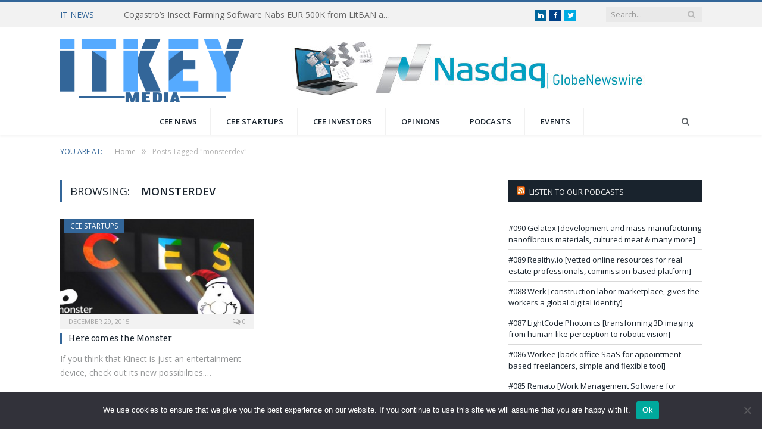

--- FILE ---
content_type: text/html; charset=UTF-8
request_url: https://itkey.media/tag/monsterdev/
body_size: 19454
content:
<!DOCTYPE html>

<!--[if IE 8]> <html class="ie ie8" lang="en-US"> <![endif]-->
<!--[if IE 9]> <html class="ie ie9" lang="en-US"> <![endif]-->
<!--[if gt IE 9]><!--> <html lang="en-US"> <!--<![endif]-->

<head>


<meta charset="UTF-8" />
<title>monsterdev Archives - ITKeyMedia</title>

 
<meta name="viewport" content="width=device-width, initial-scale=1" />
<link rel="pingback" href="https://itkey.media/xmlrpc.php" />
	
<link rel="shortcut icon" href="https://itkey.media/wp-content/uploads/2020/12/ITKeyMedia_logo_2020_Blue_www.png" />	

<link rel="apple-touch-icon-precomposed" href="https://itkey.media/wp-content/uploads/2020/12/ITKeyMedia_logo_2020_Blue_www.png" />
	
<meta name='robots' content='index, follow, max-image-preview:large, max-snippet:-1, max-video-preview:-1' />
	<style>img:is([sizes="auto" i], [sizes^="auto," i]) { contain-intrinsic-size: 3000px 1500px }</style>
	
	<!-- This site is optimized with the Yoast SEO plugin v25.1 - https://yoast.com/wordpress/plugins/seo/ -->
	<link rel="canonical" href="https://itkey.media/tag/monsterdev/" />
	<meta property="og:locale" content="en_US" />
	<meta property="og:type" content="article" />
	<meta property="og:title" content="monsterdev Archives - ITKeyMedia" />
	<meta property="og:url" content="https://itkey.media/tag/monsterdev/" />
	<meta property="og:site_name" content="ITKeyMedia" />
	<meta name="twitter:card" content="summary_large_image" />
	<meta name="twitter:site" content="@ITKeyMedia" />
	<script type="application/ld+json" class="yoast-schema-graph">{"@context":"https://schema.org","@graph":[{"@type":"CollectionPage","@id":"https://itkey.media/tag/monsterdev/","url":"https://itkey.media/tag/monsterdev/","name":"monsterdev Archives - ITKeyMedia","isPartOf":{"@id":"https://itkey.media/#website"},"primaryImageOfPage":{"@id":"https://itkey.media/tag/monsterdev/#primaryimage"},"image":{"@id":"https://itkey.media/tag/monsterdev/#primaryimage"},"thumbnailUrl":"https://itkey.media/wp-content/uploads/2015/12/CES-MonsterDev.jpg","breadcrumb":{"@id":"https://itkey.media/tag/monsterdev/#breadcrumb"},"inLanguage":"en-US"},{"@type":"ImageObject","inLanguage":"en-US","@id":"https://itkey.media/tag/monsterdev/#primaryimage","url":"https://itkey.media/wp-content/uploads/2015/12/CES-MonsterDev.jpg","contentUrl":"https://itkey.media/wp-content/uploads/2015/12/CES-MonsterDev.jpg","width":1000,"height":478},{"@type":"BreadcrumbList","@id":"https://itkey.media/tag/monsterdev/#breadcrumb","itemListElement":[{"@type":"ListItem","position":1,"name":"Home","item":"https://itkey.media/"},{"@type":"ListItem","position":2,"name":"monsterdev"}]},{"@type":"WebSite","@id":"https://itkey.media/#website","url":"https://itkey.media/","name":"ITKeyMedia","description":"#ITKeyMedia","publisher":{"@id":"https://itkey.media/#organization"},"potentialAction":[{"@type":"SearchAction","target":{"@type":"EntryPoint","urlTemplate":"https://itkey.media/?s={search_term_string}"},"query-input":{"@type":"PropertyValueSpecification","valueRequired":true,"valueName":"search_term_string"}}],"inLanguage":"en-US"},{"@type":"Organization","@id":"https://itkey.media/#organization","name":"ITKeyMedia","url":"https://itkey.media/","logo":{"@type":"ImageObject","inLanguage":"en-US","@id":"https://itkey.media/#/schema/logo/image/","url":"https://itkey.media/wp-content/uploads/2014/10/icon-11.png","contentUrl":"https://itkey.media/wp-content/uploads/2014/10/icon-11.png","width":800,"height":800,"caption":"ITKeyMedia"},"image":{"@id":"https://itkey.media/#/schema/logo/image/"},"sameAs":["https://www.facebook.com/ITKeyMedia","https://x.com/ITKeyMedia","http://instagram.com/itkeyMedia","https://www.linkedin.com/company/itkeyMedia","http://pinterest.com/ITKeyMedia","https://www.youtube.com/channel/UCVZv3AP5EPzM1o_QQKenxuA"]}]}</script>
	<!-- / Yoast SEO plugin. -->


<link rel='dns-prefetch' href='//fonts.googleapis.com' />
<link rel="alternate" type="application/rss+xml" title="ITKeyMedia &raquo; Feed" href="https://itkey.media/feed/" />
<link rel="alternate" type="application/rss+xml" title="ITKeyMedia &raquo; Comments Feed" href="https://itkey.media/comments/feed/" />
<link rel="alternate" type="application/rss+xml" title="ITKeyMedia &raquo; monsterdev Tag Feed" href="https://itkey.media/tag/monsterdev/feed/" />
<script type="text/javascript">
/* <![CDATA[ */
window._wpemojiSettings = {"baseUrl":"https:\/\/s.w.org\/images\/core\/emoji\/16.0.1\/72x72\/","ext":".png","svgUrl":"https:\/\/s.w.org\/images\/core\/emoji\/16.0.1\/svg\/","svgExt":".svg","source":{"concatemoji":"https:\/\/itkey.media\/wp-includes\/js\/wp-emoji-release.min.js?ver=6.8.3"}};
/*! This file is auto-generated */
!function(s,n){var o,i,e;function c(e){try{var t={supportTests:e,timestamp:(new Date).valueOf()};sessionStorage.setItem(o,JSON.stringify(t))}catch(e){}}function p(e,t,n){e.clearRect(0,0,e.canvas.width,e.canvas.height),e.fillText(t,0,0);var t=new Uint32Array(e.getImageData(0,0,e.canvas.width,e.canvas.height).data),a=(e.clearRect(0,0,e.canvas.width,e.canvas.height),e.fillText(n,0,0),new Uint32Array(e.getImageData(0,0,e.canvas.width,e.canvas.height).data));return t.every(function(e,t){return e===a[t]})}function u(e,t){e.clearRect(0,0,e.canvas.width,e.canvas.height),e.fillText(t,0,0);for(var n=e.getImageData(16,16,1,1),a=0;a<n.data.length;a++)if(0!==n.data[a])return!1;return!0}function f(e,t,n,a){switch(t){case"flag":return n(e,"\ud83c\udff3\ufe0f\u200d\u26a7\ufe0f","\ud83c\udff3\ufe0f\u200b\u26a7\ufe0f")?!1:!n(e,"\ud83c\udde8\ud83c\uddf6","\ud83c\udde8\u200b\ud83c\uddf6")&&!n(e,"\ud83c\udff4\udb40\udc67\udb40\udc62\udb40\udc65\udb40\udc6e\udb40\udc67\udb40\udc7f","\ud83c\udff4\u200b\udb40\udc67\u200b\udb40\udc62\u200b\udb40\udc65\u200b\udb40\udc6e\u200b\udb40\udc67\u200b\udb40\udc7f");case"emoji":return!a(e,"\ud83e\udedf")}return!1}function g(e,t,n,a){var r="undefined"!=typeof WorkerGlobalScope&&self instanceof WorkerGlobalScope?new OffscreenCanvas(300,150):s.createElement("canvas"),o=r.getContext("2d",{willReadFrequently:!0}),i=(o.textBaseline="top",o.font="600 32px Arial",{});return e.forEach(function(e){i[e]=t(o,e,n,a)}),i}function t(e){var t=s.createElement("script");t.src=e,t.defer=!0,s.head.appendChild(t)}"undefined"!=typeof Promise&&(o="wpEmojiSettingsSupports",i=["flag","emoji"],n.supports={everything:!0,everythingExceptFlag:!0},e=new Promise(function(e){s.addEventListener("DOMContentLoaded",e,{once:!0})}),new Promise(function(t){var n=function(){try{var e=JSON.parse(sessionStorage.getItem(o));if("object"==typeof e&&"number"==typeof e.timestamp&&(new Date).valueOf()<e.timestamp+604800&&"object"==typeof e.supportTests)return e.supportTests}catch(e){}return null}();if(!n){if("undefined"!=typeof Worker&&"undefined"!=typeof OffscreenCanvas&&"undefined"!=typeof URL&&URL.createObjectURL&&"undefined"!=typeof Blob)try{var e="postMessage("+g.toString()+"("+[JSON.stringify(i),f.toString(),p.toString(),u.toString()].join(",")+"));",a=new Blob([e],{type:"text/javascript"}),r=new Worker(URL.createObjectURL(a),{name:"wpTestEmojiSupports"});return void(r.onmessage=function(e){c(n=e.data),r.terminate(),t(n)})}catch(e){}c(n=g(i,f,p,u))}t(n)}).then(function(e){for(var t in e)n.supports[t]=e[t],n.supports.everything=n.supports.everything&&n.supports[t],"flag"!==t&&(n.supports.everythingExceptFlag=n.supports.everythingExceptFlag&&n.supports[t]);n.supports.everythingExceptFlag=n.supports.everythingExceptFlag&&!n.supports.flag,n.DOMReady=!1,n.readyCallback=function(){n.DOMReady=!0}}).then(function(){return e}).then(function(){var e;n.supports.everything||(n.readyCallback(),(e=n.source||{}).concatemoji?t(e.concatemoji):e.wpemoji&&e.twemoji&&(t(e.twemoji),t(e.wpemoji)))}))}((window,document),window._wpemojiSettings);
/* ]]> */
</script>
<link rel='stylesheet' id='selection-sharer-css' href='https://itkey.media/wp-content/plugins/selection-sharer/css/selection-sharer.css?ver=0.1' type='text/css' media='all' />
<style id='wp-emoji-styles-inline-css' type='text/css'>

	img.wp-smiley, img.emoji {
		display: inline !important;
		border: none !important;
		box-shadow: none !important;
		height: 1em !important;
		width: 1em !important;
		margin: 0 0.07em !important;
		vertical-align: -0.1em !important;
		background: none !important;
		padding: 0 !important;
	}
</style>
<link rel='stylesheet' id='wp-block-library-css' href='https://itkey.media/wp-includes/css/dist/block-library/style.min.css?ver=6.8.3' type='text/css' media='all' />
<style id='classic-theme-styles-inline-css' type='text/css'>
/*! This file is auto-generated */
.wp-block-button__link{color:#fff;background-color:#32373c;border-radius:9999px;box-shadow:none;text-decoration:none;padding:calc(.667em + 2px) calc(1.333em + 2px);font-size:1.125em}.wp-block-file__button{background:#32373c;color:#fff;text-decoration:none}
</style>
<style id='global-styles-inline-css' type='text/css'>
:root{--wp--preset--aspect-ratio--square: 1;--wp--preset--aspect-ratio--4-3: 4/3;--wp--preset--aspect-ratio--3-4: 3/4;--wp--preset--aspect-ratio--3-2: 3/2;--wp--preset--aspect-ratio--2-3: 2/3;--wp--preset--aspect-ratio--16-9: 16/9;--wp--preset--aspect-ratio--9-16: 9/16;--wp--preset--color--black: #000000;--wp--preset--color--cyan-bluish-gray: #abb8c3;--wp--preset--color--white: #ffffff;--wp--preset--color--pale-pink: #f78da7;--wp--preset--color--vivid-red: #cf2e2e;--wp--preset--color--luminous-vivid-orange: #ff6900;--wp--preset--color--luminous-vivid-amber: #fcb900;--wp--preset--color--light-green-cyan: #7bdcb5;--wp--preset--color--vivid-green-cyan: #00d084;--wp--preset--color--pale-cyan-blue: #8ed1fc;--wp--preset--color--vivid-cyan-blue: #0693e3;--wp--preset--color--vivid-purple: #9b51e0;--wp--preset--gradient--vivid-cyan-blue-to-vivid-purple: linear-gradient(135deg,rgba(6,147,227,1) 0%,rgb(155,81,224) 100%);--wp--preset--gradient--light-green-cyan-to-vivid-green-cyan: linear-gradient(135deg,rgb(122,220,180) 0%,rgb(0,208,130) 100%);--wp--preset--gradient--luminous-vivid-amber-to-luminous-vivid-orange: linear-gradient(135deg,rgba(252,185,0,1) 0%,rgba(255,105,0,1) 100%);--wp--preset--gradient--luminous-vivid-orange-to-vivid-red: linear-gradient(135deg,rgba(255,105,0,1) 0%,rgb(207,46,46) 100%);--wp--preset--gradient--very-light-gray-to-cyan-bluish-gray: linear-gradient(135deg,rgb(238,238,238) 0%,rgb(169,184,195) 100%);--wp--preset--gradient--cool-to-warm-spectrum: linear-gradient(135deg,rgb(74,234,220) 0%,rgb(151,120,209) 20%,rgb(207,42,186) 40%,rgb(238,44,130) 60%,rgb(251,105,98) 80%,rgb(254,248,76) 100%);--wp--preset--gradient--blush-light-purple: linear-gradient(135deg,rgb(255,206,236) 0%,rgb(152,150,240) 100%);--wp--preset--gradient--blush-bordeaux: linear-gradient(135deg,rgb(254,205,165) 0%,rgb(254,45,45) 50%,rgb(107,0,62) 100%);--wp--preset--gradient--luminous-dusk: linear-gradient(135deg,rgb(255,203,112) 0%,rgb(199,81,192) 50%,rgb(65,88,208) 100%);--wp--preset--gradient--pale-ocean: linear-gradient(135deg,rgb(255,245,203) 0%,rgb(182,227,212) 50%,rgb(51,167,181) 100%);--wp--preset--gradient--electric-grass: linear-gradient(135deg,rgb(202,248,128) 0%,rgb(113,206,126) 100%);--wp--preset--gradient--midnight: linear-gradient(135deg,rgb(2,3,129) 0%,rgb(40,116,252) 100%);--wp--preset--font-size--small: 13px;--wp--preset--font-size--medium: 20px;--wp--preset--font-size--large: 36px;--wp--preset--font-size--x-large: 42px;--wp--preset--spacing--20: 0.44rem;--wp--preset--spacing--30: 0.67rem;--wp--preset--spacing--40: 1rem;--wp--preset--spacing--50: 1.5rem;--wp--preset--spacing--60: 2.25rem;--wp--preset--spacing--70: 3.38rem;--wp--preset--spacing--80: 5.06rem;--wp--preset--shadow--natural: 6px 6px 9px rgba(0, 0, 0, 0.2);--wp--preset--shadow--deep: 12px 12px 50px rgba(0, 0, 0, 0.4);--wp--preset--shadow--sharp: 6px 6px 0px rgba(0, 0, 0, 0.2);--wp--preset--shadow--outlined: 6px 6px 0px -3px rgba(255, 255, 255, 1), 6px 6px rgba(0, 0, 0, 1);--wp--preset--shadow--crisp: 6px 6px 0px rgba(0, 0, 0, 1);}:where(.is-layout-flex){gap: 0.5em;}:where(.is-layout-grid){gap: 0.5em;}body .is-layout-flex{display: flex;}.is-layout-flex{flex-wrap: wrap;align-items: center;}.is-layout-flex > :is(*, div){margin: 0;}body .is-layout-grid{display: grid;}.is-layout-grid > :is(*, div){margin: 0;}:where(.wp-block-columns.is-layout-flex){gap: 2em;}:where(.wp-block-columns.is-layout-grid){gap: 2em;}:where(.wp-block-post-template.is-layout-flex){gap: 1.25em;}:where(.wp-block-post-template.is-layout-grid){gap: 1.25em;}.has-black-color{color: var(--wp--preset--color--black) !important;}.has-cyan-bluish-gray-color{color: var(--wp--preset--color--cyan-bluish-gray) !important;}.has-white-color{color: var(--wp--preset--color--white) !important;}.has-pale-pink-color{color: var(--wp--preset--color--pale-pink) !important;}.has-vivid-red-color{color: var(--wp--preset--color--vivid-red) !important;}.has-luminous-vivid-orange-color{color: var(--wp--preset--color--luminous-vivid-orange) !important;}.has-luminous-vivid-amber-color{color: var(--wp--preset--color--luminous-vivid-amber) !important;}.has-light-green-cyan-color{color: var(--wp--preset--color--light-green-cyan) !important;}.has-vivid-green-cyan-color{color: var(--wp--preset--color--vivid-green-cyan) !important;}.has-pale-cyan-blue-color{color: var(--wp--preset--color--pale-cyan-blue) !important;}.has-vivid-cyan-blue-color{color: var(--wp--preset--color--vivid-cyan-blue) !important;}.has-vivid-purple-color{color: var(--wp--preset--color--vivid-purple) !important;}.has-black-background-color{background-color: var(--wp--preset--color--black) !important;}.has-cyan-bluish-gray-background-color{background-color: var(--wp--preset--color--cyan-bluish-gray) !important;}.has-white-background-color{background-color: var(--wp--preset--color--white) !important;}.has-pale-pink-background-color{background-color: var(--wp--preset--color--pale-pink) !important;}.has-vivid-red-background-color{background-color: var(--wp--preset--color--vivid-red) !important;}.has-luminous-vivid-orange-background-color{background-color: var(--wp--preset--color--luminous-vivid-orange) !important;}.has-luminous-vivid-amber-background-color{background-color: var(--wp--preset--color--luminous-vivid-amber) !important;}.has-light-green-cyan-background-color{background-color: var(--wp--preset--color--light-green-cyan) !important;}.has-vivid-green-cyan-background-color{background-color: var(--wp--preset--color--vivid-green-cyan) !important;}.has-pale-cyan-blue-background-color{background-color: var(--wp--preset--color--pale-cyan-blue) !important;}.has-vivid-cyan-blue-background-color{background-color: var(--wp--preset--color--vivid-cyan-blue) !important;}.has-vivid-purple-background-color{background-color: var(--wp--preset--color--vivid-purple) !important;}.has-black-border-color{border-color: var(--wp--preset--color--black) !important;}.has-cyan-bluish-gray-border-color{border-color: var(--wp--preset--color--cyan-bluish-gray) !important;}.has-white-border-color{border-color: var(--wp--preset--color--white) !important;}.has-pale-pink-border-color{border-color: var(--wp--preset--color--pale-pink) !important;}.has-vivid-red-border-color{border-color: var(--wp--preset--color--vivid-red) !important;}.has-luminous-vivid-orange-border-color{border-color: var(--wp--preset--color--luminous-vivid-orange) !important;}.has-luminous-vivid-amber-border-color{border-color: var(--wp--preset--color--luminous-vivid-amber) !important;}.has-light-green-cyan-border-color{border-color: var(--wp--preset--color--light-green-cyan) !important;}.has-vivid-green-cyan-border-color{border-color: var(--wp--preset--color--vivid-green-cyan) !important;}.has-pale-cyan-blue-border-color{border-color: var(--wp--preset--color--pale-cyan-blue) !important;}.has-vivid-cyan-blue-border-color{border-color: var(--wp--preset--color--vivid-cyan-blue) !important;}.has-vivid-purple-border-color{border-color: var(--wp--preset--color--vivid-purple) !important;}.has-vivid-cyan-blue-to-vivid-purple-gradient-background{background: var(--wp--preset--gradient--vivid-cyan-blue-to-vivid-purple) !important;}.has-light-green-cyan-to-vivid-green-cyan-gradient-background{background: var(--wp--preset--gradient--light-green-cyan-to-vivid-green-cyan) !important;}.has-luminous-vivid-amber-to-luminous-vivid-orange-gradient-background{background: var(--wp--preset--gradient--luminous-vivid-amber-to-luminous-vivid-orange) !important;}.has-luminous-vivid-orange-to-vivid-red-gradient-background{background: var(--wp--preset--gradient--luminous-vivid-orange-to-vivid-red) !important;}.has-very-light-gray-to-cyan-bluish-gray-gradient-background{background: var(--wp--preset--gradient--very-light-gray-to-cyan-bluish-gray) !important;}.has-cool-to-warm-spectrum-gradient-background{background: var(--wp--preset--gradient--cool-to-warm-spectrum) !important;}.has-blush-light-purple-gradient-background{background: var(--wp--preset--gradient--blush-light-purple) !important;}.has-blush-bordeaux-gradient-background{background: var(--wp--preset--gradient--blush-bordeaux) !important;}.has-luminous-dusk-gradient-background{background: var(--wp--preset--gradient--luminous-dusk) !important;}.has-pale-ocean-gradient-background{background: var(--wp--preset--gradient--pale-ocean) !important;}.has-electric-grass-gradient-background{background: var(--wp--preset--gradient--electric-grass) !important;}.has-midnight-gradient-background{background: var(--wp--preset--gradient--midnight) !important;}.has-small-font-size{font-size: var(--wp--preset--font-size--small) !important;}.has-medium-font-size{font-size: var(--wp--preset--font-size--medium) !important;}.has-large-font-size{font-size: var(--wp--preset--font-size--large) !important;}.has-x-large-font-size{font-size: var(--wp--preset--font-size--x-large) !important;}
:where(.wp-block-post-template.is-layout-flex){gap: 1.25em;}:where(.wp-block-post-template.is-layout-grid){gap: 1.25em;}
:where(.wp-block-columns.is-layout-flex){gap: 2em;}:where(.wp-block-columns.is-layout-grid){gap: 2em;}
:root :where(.wp-block-pullquote){font-size: 1.5em;line-height: 1.6;}
</style>
<link rel='stylesheet' id='contact-form-7-css' href='https://itkey.media/wp-content/plugins/contact-form-7/includes/css/styles.css?ver=6.0.6' type='text/css' media='all' />
<link rel='stylesheet' id='cookie-notice-front-css' href='https://itkey.media/wp-content/plugins/cookie-notice/css/front.min.css?ver=2.5.6' type='text/css' media='all' />
<link rel='stylesheet' id='easy_author_image-css' href='https://itkey.media/wp-content/plugins/easy-author-image/css/easy-author-image.css?ver=6.8.3' type='text/css' media='all' />
<link rel='stylesheet' id='wsl-widget-css' href='https://itkey.media/wp-content/plugins/wordpress-social-login/assets/css/style.css?ver=6.8.3' type='text/css' media='all' />
<link rel='stylesheet' id='wp-job-manager-job-listings-css' href='https://itkey.media/wp-content/plugins/wp-job-manager/assets/dist/css/job-listings.css?ver=598383a28ac5f9f156e4' type='text/css' media='all' />
<link rel='stylesheet' id='rss-retriever-css' href='https://itkey.media/wp-content/plugins/wp-rss-retriever/inc/css/rss-retriever.css?ver=1.6.10' type='text/css' media='all' />
<link rel='stylesheet' id='wp-components-css' href='https://itkey.media/wp-includes/css/dist/components/style.min.css?ver=6.8.3' type='text/css' media='all' />
<link rel='stylesheet' id='godaddy-styles-css' href='https://itkey.media/wp-content/mu-plugins/vendor/wpex/godaddy-launch/includes/Dependencies/GoDaddy/Styles/build/latest.css?ver=2.0.2' type='text/css' media='all' />
<link rel='stylesheet' id='smartmag-fonts-css' href='https://fonts.googleapis.com/css?family=Open+Sans:400,400Italic,600,700|Roboto+Slab&#038;subset' type='text/css' media='all' />
<link rel='stylesheet' id='smartmag-core-css' href='https://itkey.media/wp-content/themes/smart-mag/style.css?ver=1727590062' type='text/css' media='all' />
<link rel='stylesheet' id='smartmag-responsive-css' href='https://itkey.media/wp-content/themes/smart-mag/css/responsive.css?ver=1727590062' type='text/css' media='all' />
<link rel='stylesheet' id='smartmag-font-awesome-css' href='https://itkey.media/wp-content/themes/smart-mag/css/fontawesome/css/font-awesome.min.css?ver=1727590062' type='text/css' media='all' />
<link rel='stylesheet' id='custom-css-css' href='https://itkey.media/?bunyad_custom_css=1&#038;ver=6.8.3' type='text/css' media='all' />
<script type="text/javascript" id="cookie-notice-front-js-before">
/* <![CDATA[ */
var cnArgs = {"ajaxUrl":"https:\/\/itkey.media\/wp-admin\/admin-ajax.php","nonce":"635873bf58","hideEffect":"fade","position":"bottom","onScroll":false,"onScrollOffset":100,"onClick":false,"cookieName":"cookie_notice_accepted","cookieTime":2592000,"cookieTimeRejected":2592000,"globalCookie":false,"redirection":false,"cache":false,"revokeCookies":false,"revokeCookiesOpt":"automatic"};
/* ]]> */
</script>
<script type="text/javascript" src="https://itkey.media/wp-content/plugins/cookie-notice/js/front.min.js?ver=2.5.6" id="cookie-notice-front-js"></script>
<script type="text/javascript" src="https://itkey.media/wp-includes/js/jquery/jquery.min.js?ver=3.7.1" id="jquery-core-js"></script>
<script type="text/javascript" src="https://itkey.media/wp-includes/js/jquery/jquery-migrate.min.js?ver=3.4.1" id="jquery-migrate-js"></script>
<link rel="https://api.w.org/" href="https://itkey.media/wp-json/" /><link rel="alternate" title="JSON" type="application/json" href="https://itkey.media/wp-json/wp/v2/tags/2196" /><link rel="EditURI" type="application/rsd+xml" title="RSD" href="https://itkey.media/xmlrpc.php?rsd" />
<meta name="generator" content="WordPress 6.8.3" />
<meta name="generator" content="Redux 4.5.9" /><style type="text/css">.eafl-disclaimer-small{font-size:.8em}.eafl-disclaimer-smaller{font-size:.6em}</style><!-- Analytics by WP Statistics - https://wp-statistics.com -->
<style type="text/css">.saboxplugin-wrap{-webkit-box-sizing:border-box;-moz-box-sizing:border-box;-ms-box-sizing:border-box;box-sizing:border-box;border:1px solid #eee;width:100%;clear:both;display:block;overflow:hidden;word-wrap:break-word;position:relative}.saboxplugin-wrap .saboxplugin-gravatar{float:left;padding:0 20px 20px 20px}.saboxplugin-wrap .saboxplugin-gravatar img{max-width:100px;height:auto;border-radius:0;}.saboxplugin-wrap .saboxplugin-authorname{font-size:18px;line-height:1;margin:20px 0 0 20px;display:block}.saboxplugin-wrap .saboxplugin-authorname a{text-decoration:none}.saboxplugin-wrap .saboxplugin-authorname a:focus{outline:0}.saboxplugin-wrap .saboxplugin-desc{display:block;margin:5px 20px}.saboxplugin-wrap .saboxplugin-desc a{text-decoration:underline}.saboxplugin-wrap .saboxplugin-desc p{margin:5px 0 12px}.saboxplugin-wrap .saboxplugin-web{margin:0 20px 15px;text-align:left}.saboxplugin-wrap .sab-web-position{text-align:right}.saboxplugin-wrap .saboxplugin-web a{color:#ccc;text-decoration:none}.saboxplugin-wrap .saboxplugin-socials{position:relative;display:block;background:#fcfcfc;padding:5px;border-top:1px solid #eee}.saboxplugin-wrap .saboxplugin-socials a svg{width:20px;height:20px}.saboxplugin-wrap .saboxplugin-socials a svg .st2{fill:#fff; transform-origin:center center;}.saboxplugin-wrap .saboxplugin-socials a svg .st1{fill:rgba(0,0,0,.3)}.saboxplugin-wrap .saboxplugin-socials a:hover{opacity:.8;-webkit-transition:opacity .4s;-moz-transition:opacity .4s;-o-transition:opacity .4s;transition:opacity .4s;box-shadow:none!important;-webkit-box-shadow:none!important}.saboxplugin-wrap .saboxplugin-socials .saboxplugin-icon-color{box-shadow:none;padding:0;border:0;-webkit-transition:opacity .4s;-moz-transition:opacity .4s;-o-transition:opacity .4s;transition:opacity .4s;display:inline-block;color:#fff;font-size:0;text-decoration:inherit;margin:5px;-webkit-border-radius:0;-moz-border-radius:0;-ms-border-radius:0;-o-border-radius:0;border-radius:0;overflow:hidden}.saboxplugin-wrap .saboxplugin-socials .saboxplugin-icon-grey{text-decoration:inherit;box-shadow:none;position:relative;display:-moz-inline-stack;display:inline-block;vertical-align:middle;zoom:1;margin:10px 5px;color:#444;fill:#444}.clearfix:after,.clearfix:before{content:' ';display:table;line-height:0;clear:both}.ie7 .clearfix{zoom:1}.saboxplugin-socials.sabox-colored .saboxplugin-icon-color .sab-twitch{border-color:#38245c}.saboxplugin-socials.sabox-colored .saboxplugin-icon-color .sab-addthis{border-color:#e91c00}.saboxplugin-socials.sabox-colored .saboxplugin-icon-color .sab-behance{border-color:#003eb0}.saboxplugin-socials.sabox-colored .saboxplugin-icon-color .sab-delicious{border-color:#06c}.saboxplugin-socials.sabox-colored .saboxplugin-icon-color .sab-deviantart{border-color:#036824}.saboxplugin-socials.sabox-colored .saboxplugin-icon-color .sab-digg{border-color:#00327c}.saboxplugin-socials.sabox-colored .saboxplugin-icon-color .sab-dribbble{border-color:#ba1655}.saboxplugin-socials.sabox-colored .saboxplugin-icon-color .sab-facebook{border-color:#1e2e4f}.saboxplugin-socials.sabox-colored .saboxplugin-icon-color .sab-flickr{border-color:#003576}.saboxplugin-socials.sabox-colored .saboxplugin-icon-color .sab-github{border-color:#264874}.saboxplugin-socials.sabox-colored .saboxplugin-icon-color .sab-google{border-color:#0b51c5}.saboxplugin-socials.sabox-colored .saboxplugin-icon-color .sab-googleplus{border-color:#96271a}.saboxplugin-socials.sabox-colored .saboxplugin-icon-color .sab-html5{border-color:#902e13}.saboxplugin-socials.sabox-colored .saboxplugin-icon-color .sab-instagram{border-color:#1630aa}.saboxplugin-socials.sabox-colored .saboxplugin-icon-color .sab-linkedin{border-color:#00344f}.saboxplugin-socials.sabox-colored .saboxplugin-icon-color .sab-pinterest{border-color:#5b040e}.saboxplugin-socials.sabox-colored .saboxplugin-icon-color .sab-reddit{border-color:#992900}.saboxplugin-socials.sabox-colored .saboxplugin-icon-color .sab-rss{border-color:#a43b0a}.saboxplugin-socials.sabox-colored .saboxplugin-icon-color .sab-sharethis{border-color:#5d8420}.saboxplugin-socials.sabox-colored .saboxplugin-icon-color .sab-skype{border-color:#00658a}.saboxplugin-socials.sabox-colored .saboxplugin-icon-color .sab-soundcloud{border-color:#995200}.saboxplugin-socials.sabox-colored .saboxplugin-icon-color .sab-spotify{border-color:#0f612c}.saboxplugin-socials.sabox-colored .saboxplugin-icon-color .sab-stackoverflow{border-color:#a95009}.saboxplugin-socials.sabox-colored .saboxplugin-icon-color .sab-steam{border-color:#006388}.saboxplugin-socials.sabox-colored .saboxplugin-icon-color .sab-user_email{border-color:#b84e05}.saboxplugin-socials.sabox-colored .saboxplugin-icon-color .sab-stumbleUpon{border-color:#9b280e}.saboxplugin-socials.sabox-colored .saboxplugin-icon-color .sab-tumblr{border-color:#10151b}.saboxplugin-socials.sabox-colored .saboxplugin-icon-color .sab-twitter{border-color:#0967a0}.saboxplugin-socials.sabox-colored .saboxplugin-icon-color .sab-vimeo{border-color:#0d7091}.saboxplugin-socials.sabox-colored .saboxplugin-icon-color .sab-windows{border-color:#003f71}.saboxplugin-socials.sabox-colored .saboxplugin-icon-color .sab-whatsapp{border-color:#003f71}.saboxplugin-socials.sabox-colored .saboxplugin-icon-color .sab-wordpress{border-color:#0f3647}.saboxplugin-socials.sabox-colored .saboxplugin-icon-color .sab-yahoo{border-color:#14002d}.saboxplugin-socials.sabox-colored .saboxplugin-icon-color .sab-youtube{border-color:#900}.saboxplugin-socials.sabox-colored .saboxplugin-icon-color .sab-xing{border-color:#000202}.saboxplugin-socials.sabox-colored .saboxplugin-icon-color .sab-mixcloud{border-color:#2475a0}.saboxplugin-socials.sabox-colored .saboxplugin-icon-color .sab-vk{border-color:#243549}.saboxplugin-socials.sabox-colored .saboxplugin-icon-color .sab-medium{border-color:#00452c}.saboxplugin-socials.sabox-colored .saboxplugin-icon-color .sab-quora{border-color:#420e00}.saboxplugin-socials.sabox-colored .saboxplugin-icon-color .sab-meetup{border-color:#9b181c}.saboxplugin-socials.sabox-colored .saboxplugin-icon-color .sab-goodreads{border-color:#000}.saboxplugin-socials.sabox-colored .saboxplugin-icon-color .sab-snapchat{border-color:#999700}.saboxplugin-socials.sabox-colored .saboxplugin-icon-color .sab-500px{border-color:#00557f}.saboxplugin-socials.sabox-colored .saboxplugin-icon-color .sab-mastodont{border-color:#185886}.sabox-plus-item{margin-bottom:20px}@media screen and (max-width:480px){.saboxplugin-wrap{text-align:center}.saboxplugin-wrap .saboxplugin-gravatar{float:none;padding:20px 0;text-align:center;margin:0 auto;display:block}.saboxplugin-wrap .saboxplugin-gravatar img{float:none;display:inline-block;display:-moz-inline-stack;vertical-align:middle;zoom:1}.saboxplugin-wrap .saboxplugin-desc{margin:0 10px 20px;text-align:center}.saboxplugin-wrap .saboxplugin-authorname{text-align:center;margin:10px 0 20px}}body .saboxplugin-authorname a,body .saboxplugin-authorname a:hover{box-shadow:none;-webkit-box-shadow:none}a.sab-profile-edit{font-size:16px!important;line-height:1!important}.sab-edit-settings a,a.sab-profile-edit{color:#0073aa!important;box-shadow:none!important;-webkit-box-shadow:none!important}.sab-edit-settings{margin-right:15px;position:absolute;right:0;z-index:2;bottom:10px;line-height:20px}.sab-edit-settings i{margin-left:5px}.saboxplugin-socials{line-height:1!important}.rtl .saboxplugin-wrap .saboxplugin-gravatar{float:right}.rtl .saboxplugin-wrap .saboxplugin-authorname{display:flex;align-items:center}.rtl .saboxplugin-wrap .saboxplugin-authorname .sab-profile-edit{margin-right:10px}.rtl .sab-edit-settings{right:auto;left:0}img.sab-custom-avatar{max-width:75px;}.saboxplugin-wrap {border-color:#336699;}.saboxplugin-wrap .saboxplugin-socials {border-color:#336699;}.saboxplugin-wrap .saboxplugin-socials{background-color:#eeeeee;}.saboxplugin-wrap .saboxplugin-socials .saboxplugin-icon-grey {color:#336699; fill:#336699;}.saboxplugin-wrap .saboxplugin-authorname a,.saboxplugin-wrap .saboxplugin-authorname span {color:#336699;}.saboxplugin-wrap {margin-top:0px; margin-bottom:0px; padding: 0px 0px }.saboxplugin-wrap .saboxplugin-authorname {font-size:18px; line-height:25px;}.saboxplugin-wrap .saboxplugin-desc p, .saboxplugin-wrap .saboxplugin-desc {font-size:14px !important; line-height:21px !important;}.saboxplugin-wrap .saboxplugin-web {font-size:14px;}.saboxplugin-wrap .saboxplugin-socials a svg {width:18px;height:18px;}</style><script>
  !function(g,s,q,r,d){r=g[r]=g[r]||function(){(r.q=r.q||[]).push(
  arguments)};d=s.createElement(q);q=s.getElementsByTagName(q)[0];
  d.src='//d1l6p2sc9645hc.cloudfront.net/tracker.js';q.parentNode.
  insertBefore(d,q)}(window,document,'script','_gs');

  _gs('GSN-662101-E');
</script>
	
<!--[if lt IE 9]>
<script src="https://itkey.media/wp-content/themes/smart-mag/js/html5.js" type="text/javascript"></script>
<![endif]-->

</head>


<body class="archive tag tag-monsterdev tag-2196 wp-theme-smart-mag page-builder cookies-not-set smartmag right-sidebar full has-nav-light has-nav-full has-mobile-head">

<div class="main-wrap">

	
	
	<div class="top-bar">

		<div class="wrap">
			<section class="top-bar-content cf">
			
								<div class="trending-ticker">
					<span class="heading">IT NEWS</span>

					<ul>
												
												
							<li><a href="https://itkey.media/cogastros-insect-farming-software-nabs-eur-500k-from-litban-and-coinvest/" title="Cogastro’s Insect Farming Software Nabs EUR 500K from LitBAN and CoInvest">Cogastro’s Insect Farming Software Nabs EUR 500K from LitBAN and CoInvest</a></li>
						
												
							<li><a href="https://itkey.media/real-estate-tokenization-event-in-london-again-and-better/" title="Real Estate Tokenization Event in London, again and better!">Real Estate Tokenization Event in London, again and better!</a></li>
						
												
							<li><a href="https://itkey.media/how-ukraine-is-reshaping-europes-defence-tech-exclusive-insights-from-integrasys-ceo-on-war-innovation-and-sovereignty/" title="How Ukraine Is Reshaping Europe’s Defence Tech: Exclusive Insights from INTEGRASYS CEO on War, Innovation, and Sovereignty">How Ukraine Is Reshaping Europe’s Defence Tech: Exclusive Insights from INTEGRASYS CEO on War, Innovation, and Sovereignty</a></li>
						
												
							<li><a href="https://itkey.media/lessons-in-authentication-from-scalekits-ai-study-authentication-trends-driving-ai-product-adoption/" title="Lessons in Authentication from Scalekit’s AI Study: Authentication Trends Driving AI Product Adoption">Lessons in Authentication from Scalekit’s AI Study: Authentication Trends Driving AI Product Adoption</a></li>
						
												
							<li><a href="https://itkey.media/tech4good-and-the-transformation-of-ukraines-energy-sector-by-salome-mikadze/" title="Tech4Good and the Transformation of Ukraine’s Energy Sector by Salome Mikadze">Tech4Good and the Transformation of Ukraine’s Energy Sector by Salome Mikadze</a></li>
						
												
							<li><a href="https://itkey.media/qube-events-nextgen-payments-regtech-brings-payments-compliance-and-regtech-leaders-to-malta-once-more-this-february/" title="QUBE Events&#8217; NextGen Payments &#038; RegTech Brings Payments, Compliance, and RegTech Leaders to Malta Once More This February">QUBE Events&#8217; NextGen Payments &#038; RegTech Brings Payments, Compliance, and RegTech Leaders to Malta Once More This February</a></li>
						
												
							<li><a href="https://itkey.media/latvian-digmatix-and-croatian-dignetsoftware-join-forces-for-expanding-strengthened-microsoft-solutions-across-europe/" title="Latvian Digmatix and Croatian DignetSoftware Join Forces for Expanding Strengthened Microsoft Solutions Across Europe">Latvian Digmatix and Croatian DignetSoftware Join Forces for Expanding Strengthened Microsoft Solutions Across Europe</a></li>
						
												
							<li><a href="https://itkey.media/adr-nord-vest-and-fortech-ventures-launch-a-eur-30m-fund-to-empower-north-west-romanian-entrepreneurs/" title="ADR Nord-Vest and Fortech Ventures Launch a EUR 30M Fund to Empower North-West Romanian Entrepreneurs">ADR Nord-Vest and Fortech Ventures Launch a EUR 30M Fund to Empower North-West Romanian Entrepreneurs</a></li>
						
												
							<li><a href="https://itkey.media/the-eu-ai-act-two-years-on-regulation-uncertainty-and-the-startup-question-by-andrei-pavel/" title="The EU AI Act, Two Years On: Regulation, Uncertainty, and the Startup Question by Andrei Pavel">The EU AI Act, Two Years On: Regulation, Uncertainty, and the Startup Question by Andrei Pavel</a></li>
						
												
							<li><a href="https://itkey.media/transforming-post-sale-support-vaunts-latest-innovation-strengthens-developer-homeowner-communication-long-term/" title="Transforming Post-Sale Support: VAUNT’s Latest Innovation Strengthens Developer-Homeowner Communication Long-Term">Transforming Post-Sale Support: VAUNT’s Latest Innovation Strengthens Developer-Homeowner Communication Long-Term</a></li>
						
												
											</ul>
				</div>
				
									
					
		<div class="search">
			<form role="search" action="https://itkey.media/" method="get">
				<input type="text" name="s" class="query live-search-query" value="" placeholder="Search..."/>
				<button class="search-button" type="submit"><i class="fa fa-search"></i></button>
			</form>
		</div> <!-- .search -->					
				
							<div class="textwidget"><ul class="social-icons cf">
	<li><a href="https://www.linkedin.com/company/itkeymedia/" class="icon fa fa-linkedin" title="LinkedIn"><span class="visuallyhidden">LinkedIn</span></a></li>
	<li><a href="http://facebook.com/ITKeyMedia" class="icon fa fa-facebook" title="Facebook"><span class="visuallyhidden">Facebook</span></a></li>
	<li><a href="http://twitter.com/itkeyMedia" class="icon fa fa-twitter" title="Twitter"><span class="visuallyhidden">Twitter</span></a></li>
</ul></div>
						
			</section>
		</div>
		
	</div>
	
	<div id="main-head" class="main-head">
		
		<div class="wrap">
			
							<div class="mobile-head">
				
					<div class="menu-icon"><a href="#"><i class="fa fa-bars"></i></a></div>
					<div class="title">
								<a href="https://itkey.media/" title="ITKeyMedia" rel="home" class">
		
														
								
				<img src="https://itkey.media/wp-content/uploads/2015/08/ITKeyMedia-logo-www.png" class="logo-image" alt="ITKeyMedia" data-at2x="https://itkey.media/wp-content/uploads/2015/08/ITKeyMedia-logo-www-Retina.png" />
					 
						
		</a>					</div>
					<div class="search-overlay">
						<a href="#" title="Search" class="search-icon"><i class="fa fa-search"></i></a>
					</div>
					
				</div>
			
			<header class="default">
			
				<div class="title">
							<a href="https://itkey.media/" title="ITKeyMedia" rel="home" class">
		
														
								
				<img src="https://itkey.media/wp-content/uploads/2015/08/ITKeyMedia-logo-www.png" class="logo-image" alt="ITKeyMedia" data-at2x="https://itkey.media/wp-content/uploads/2015/08/ITKeyMedia-logo-www-Retina.png" />
					 
						
		</a>				</div>
				
									
					<div class="right">
					
				
					
			<div class="adwrap-widget">
			
				<a href="http://www.nasdaq.com/" target="_blank"><img class="alignleft size-full wp-image-9419" src="https://itkey.media/wp-content/uploads/2015/11/ad-Nasdaq.jpg" alt="Nasdaq" /></a>			
			</div>
		
				
							</div>
					
								
			</header>
				
							
		</div>
		
		
<div class="navigation-wrap cf" data-sticky-nav="1" data-sticky-type="smart">

	<nav class="navigation cf nav-center nav-full nav-light has-search">
	
		<div class="wrap">
		
			<div class="mobile" data-type="off-canvas" data-search="1">
				<a href="#" class="selected">
					<span class="text">Navigate</span><span class="current"></span> <i class="hamburger fa fa-bars"></i>
				</a>
			</div>
			
			<div class="menu-responsive_live-container"><ul id="menu-responsive_live" class="menu"><li id="menu-item-15038" class="menu-item menu-item-type-taxonomy menu-item-object-category menu-cat-3759 menu-item-15038"><a href="https://itkey.media/ITK/cee-news/">CEE News</a></li>
<li id="menu-item-15037" class="menu-item menu-item-type-taxonomy menu-item-object-category menu-cat-3760 menu-item-15037"><a href="https://itkey.media/ITK/cee-startups/">CEE Startups</a></li>
<li id="menu-item-15181" class="menu-item menu-item-type-taxonomy menu-item-object-category menu-cat-3765 menu-item-15181"><a href="https://itkey.media/ITK/cee-investors/">CEE Investors</a></li>
<li id="menu-item-15066" class="menu-item menu-item-type-taxonomy menu-item-object-category menu-cat-3530 menu-item-15066"><a href="https://itkey.media/ITK/opinions/">Opinions</a></li>
<li id="menu-item-15036" class="menu-item menu-item-type-taxonomy menu-item-object-category menu-cat-3761 menu-item-15036"><a href="https://itkey.media/ITK/podcasts/">Podcasts</a></li>
<li id="menu-item-13150" class="menu-item menu-item-type-taxonomy menu-item-object-category menu-cat-674 menu-item-13150"><a href="https://itkey.media/ITK/events/">Events</a></li>
</ul></div>			
						
				<div class="mobile-menu-container"><ul id="menu-responsive_live-1" class="menu mobile-menu"><li class="menu-item menu-item-type-taxonomy menu-item-object-category menu-cat-3759 menu-item-15038"><a href="https://itkey.media/ITK/cee-news/">CEE News</a></li>
<li class="menu-item menu-item-type-taxonomy menu-item-object-category menu-cat-3760 menu-item-15037"><a href="https://itkey.media/ITK/cee-startups/">CEE Startups</a></li>
<li class="menu-item menu-item-type-taxonomy menu-item-object-category menu-cat-3765 menu-item-15181"><a href="https://itkey.media/ITK/cee-investors/">CEE Investors</a></li>
<li class="menu-item menu-item-type-taxonomy menu-item-object-category menu-cat-3530 menu-item-15066"><a href="https://itkey.media/ITK/opinions/">Opinions</a></li>
<li class="menu-item menu-item-type-taxonomy menu-item-object-category menu-cat-3761 menu-item-15036"><a href="https://itkey.media/ITK/podcasts/">Podcasts</a></li>
<li class="menu-item menu-item-type-taxonomy menu-item-object-category menu-cat-674 menu-item-13150"><a href="https://itkey.media/ITK/events/">Events</a></li>
</ul></div>			
				
		</div>
		
	</nav>

		
	<div class="nav-search nav-light-search wrap">
				
		<div class="search-overlay">
			<a href="#" title="Search" class="search-icon"><i class="fa fa-search"></i></a>
			
		<div class="search">
			<form role="search" action="https://itkey.media/" method="get">
				<input type="text" name="s" class="query live-search-query" value="" placeholder="Search..."/>
				<button class="search-button" type="submit"><i class="fa fa-search"></i></button>
			</form>
		</div> <!-- .search -->		</div>
	</div>
	
		
</div>		
	</div>	
	<div class="breadcrumbs-wrap">
		
		<div class="wrap">
		<div class="breadcrumbs"><span class="location">You are at:</span><span itemscope itemtype="http://data-vocabulary.org/Breadcrumb"><a itemprop="url" href="https://itkey.media/"><span itemprop="title">Home</span></a></span><span class="delim">&raquo;</span><span class="current">Posts Tagged "monsterdev"</span></div>		</div>
		
	</div>


<div class="main wrap cf">
	<div class="row">
		<div class="col-8 main-content">
	
				
				
			<h2 class="main-heading">Browsing: <strong>monsterdev</strong></h2>
			
					
			
		
		
	<div class="row listing meta-above">
		
					
		<div class="column half">
		
			<article class="highlights post-10268 post type-post status-publish format-standard has-post-thumbnail category-cee-startups category-design category-in-poland category-software tag-kickstarter tag-kinect tag-marcin-kowcz tag-microsoft tag-monster-devices tag-monsterdev tag-startup tag-touchanywhere" itemscope itemtype="http://schema.org/Article">

					
		<span class="cat-title cat-3760"><a href="https://itkey.media/ITK/cee-startups/" title="CEE Startups">CEE Startups</a></span>
		
						
				<a href="https://itkey.media/here-comes-the-monster/" title="Here comes the Monster" class="image-link">
					<img width="351" height="185" src="https://itkey.media/wp-content/uploads/2015/12/CES-MonsterDev-351x185.jpg" class="image wp-post-image" alt="" title="Here comes the Monster" itemprop="image" decoding="async" fetchpriority="high" />					
					
									</a>
				
							<div class="cf listing-meta meta above">
					
				<time datetime="2015-12-29T19:24:18+01:00" itemprop="datePublished" class="meta-item">December 29, 2015</time><span class="meta-item comments"><a href="https://itkey.media/here-comes-the-monster/#respond"><i class="fa fa-comments-o"></i> 0</a></span>					
			</div>
						
				<h2 itemprop="name headline"><a href="https://itkey.media/here-comes-the-monster/" title="Here comes the Monster" itemprop="url">Here comes the Monster</a></h2>
				
								
				<div class="excerpt"><p>If you think that Kinect is just an entertainment device, check out its new possibilities.&hellip;</p>
</div>
			
			</article>
		</div>
			
						
	</div>
	
	
			
	<div class="main-pagination">
			</div>
		
			

	
		</div>
		
		
			
		
		
		<aside class="col-4 sidebar">
			<ul>
			
			<li id="rss-9" class="widget widget_rss"><h3 class="widgettitle"><a class="rsswidget rss-widget-feed" href="https://anchor.fm/s/7b412ce4/podcast/rss"><img class="rss-widget-icon" style="border:0" width="14" height="14" src="https://itkey.media/wp-includes/images/rss.png" alt="RSS" loading="lazy" /></a> <a class="rsswidget rss-widget-title" href="https://podcasters.spotify.com/pod/show/itkeymedia">Listen to our podcasts</a></h3><ul><li><a class='rsswidget' href='https://podcasters.spotify.com/pod/show/itkeymedia/episodes/090-Gelatex-development-and-mass-manufacturing-nanofibrous-materials--cultured-meat--many-more-e1ltvb6'>#090 Gelatex [development and mass-manufacturing nanofibrous materials, cultured meat &amp; many more]</a></li><li><a class='rsswidget' href='https://podcasters.spotify.com/pod/show/itkeymedia/episodes/089-Realthy-io-vetted-online-resources-for-real-estate-professionals--commission-based-platform-e1ltv8r'>#089 Realthy.io [vetted online resources for real estate professionals, commission-based platform]</a></li><li><a class='rsswidget' href='https://podcasters.spotify.com/pod/show/itkeymedia/episodes/088-Werk-construction-labor-marketplace--gives-the-workers-a-global-digital-identity-e1l98oa'>#088 Werk [construction labor marketplace, gives the workers a global digital identity]</a></li><li><a class='rsswidget' href='https://podcasters.spotify.com/pod/show/itkeymedia/episodes/087-LightCode-Photonics-transforming-3D-imaging-from-human-like-perception-to-robotic-vision-e1kvovh'>#087 LightCode Photonics [transforming 3D imaging from human-like perception to robotic vision]</a></li><li><a class='rsswidget' href='https://podcasters.spotify.com/pod/show/itkeymedia/episodes/086-Workee-back-office-SaaS-for-appointment-based-freelancers--simple-and-flexible-tool-e1kvos7'>#086 Workee [back office SaaS for appointment-based freelancers, simple and flexible tool]</a></li><li><a class='rsswidget' href='https://podcasters.spotify.com/pod/show/itkeymedia/episodes/085-Remato-Work-Management-Software-for-construction--all-in-one--easy-accessible-on-the-field-e1jpfct'>#085 Remato [Work Management Software for construction, all-in-one &amp; easy accessible on the field]</a></li><li><a class='rsswidget' href='https://podcasters.spotify.com/pod/show/itkeymedia/episodes/084-Sell-xyz-everything-on-demand-dropshipping-platform--create-your-own-brand-and-start-selling-e1jf6dt'>#084 Sell.xyz [everything-on-demand dropshipping platform, create your own brand and start selling]</a></li><li><a class='rsswidget' href='https://podcasters.spotify.com/pod/show/itkeymedia/episodes/083-DriveX-AI-powered-vehicle-inspection-software--web-based-app-with-real-time-validation-e1j5aq2'>#083 DriveX [AI-powered vehicle inspection software, web-based app with real-time validation]</a></li><li><a class='rsswidget' href='https://podcasters.spotify.com/pod/show/itkeymedia/episodes/082-Doctor-One-unique-virtual-clinic--recreating-a-new-standard-of-healthcare-e1iqj7v'>#082 Doctor.One [unique virtual clinic, recreating a new standard of healthcare]</a></li><li><a class='rsswidget' href='https://podcasters.spotify.com/pod/show/itkeymedia/episodes/081-Reiterate-tool-for-businesses-automating-billing-and-cost-metering-workflows--no-code-concept-e1j8jmr'>#081 Reiterate [tool for businesses automating billing and cost metering workflows, no-code concept]</a></li></ul></li>
	
			<li id="bunyad-tabbed-recent-widget-1" class="widget tabbed">	
			<ul class="tabs-list">
			
								
				<li class="active">
					<a href="#" data-tab="1">Popular</a>
				</li>
				
								
				<li class="">
					<a href="#" data-tab="2">Recent</a>
				</li>
				
								
				<li class="">
					<a href="#" data-tab="3">Opinions</a>
				</li>
				
								
			</ul>
			
			<div class="tabs-data">
									
				<ul class="tab-posts active posts-list" id="recent-tab-1">
				
								
						
					<li>
					
						<a href="https://itkey.media/latvian-digmatix-and-croatian-dignetsoftware-join-forces-for-expanding-strengthened-microsoft-solutions-across-europe/"><img width="110" height="96" src="https://itkey.media/wp-content/uploads/2026/01/Latvian-Digmatix-and-Croatian-DignetSoftware-Join-Forces-for-Expanding-Strengthened-Microsoft-Solutions-Across-Europe-110x96.png" class="attachment-post-thumbnail size-post-thumbnail wp-post-image" alt="" title="Latvian Digmatix and Croatian DignetSoftware Join Forces for Expanding Strengthened Microsoft Solutions Across Europe" decoding="async" loading="lazy" />	
																									
						</a>
						
						<div class="content">
						
							<time datetime="2025-12-29T12:33:21+01:00">December 29, 2025 </time>
						
							<span class="comments"><a href="https://itkey.media/latvian-digmatix-and-croatian-dignetsoftware-join-forces-for-expanding-strengthened-microsoft-solutions-across-europe/#respond"><i class="fa fa-comments-o"></i>
								0</a></span>
						
							<a href="https://itkey.media/latvian-digmatix-and-croatian-dignetsoftware-join-forces-for-expanding-strengthened-microsoft-solutions-across-europe/" title="Latvian Digmatix and Croatian DignetSoftware Join Forces for Expanding Strengthened Microsoft Solutions Across Europe">
								Latvian Digmatix and Croatian DignetSoftware Join Forces for Expanding Strengthened Microsoft Solutions Across Europe</a>
								
																																								
						</div>
					
					</li>
					
						
					<li>
					
						<a href="https://itkey.media/transforming-post-sale-support-vaunts-latest-innovation-strengthens-developer-homeowner-communication-long-term/"><img width="110" height="96" src="https://itkey.media/wp-content/uploads/2025/12/VAUNTs-Latest-Innovation-Strengthens-Developer-Homeowner-Communication-Long-Term-110x96.png" class="attachment-post-thumbnail size-post-thumbnail wp-post-image" alt="" title="Transforming Post-Sale Support: VAUNT’s Latest Innovation Strengthens Developer-Homeowner Communication Long-Term" decoding="async" loading="lazy" />	
																									
						</a>
						
						<div class="content">
						
							<time datetime="2025-12-22T15:46:29+01:00">December 22, 2025 </time>
						
							<span class="comments"><a href="https://itkey.media/transforming-post-sale-support-vaunts-latest-innovation-strengthens-developer-homeowner-communication-long-term/#respond"><i class="fa fa-comments-o"></i>
								0</a></span>
						
							<a href="https://itkey.media/transforming-post-sale-support-vaunts-latest-innovation-strengthens-developer-homeowner-communication-long-term/" title="Transforming Post-Sale Support: VAUNT’s Latest Innovation Strengthens Developer-Homeowner Communication Long-Term">
								Transforming Post-Sale Support: VAUNT’s Latest Innovation Strengthens Developer-Homeowner Communication Long-Term</a>
								
																																								
						</div>
					
					</li>
					
						
					<li>
					
						<a href="https://itkey.media/czech-bandits-secure-eur-400k-to-embed-ai-into-daily-business-operations/"><img width="110" height="96" src="https://itkey.media/wp-content/uploads/2025/12/Czech-Bandits-Secure-EUR-400K-to-Embed-AI-into-Daily-Business-Operations-110x96.png" class="attachment-post-thumbnail size-post-thumbnail wp-post-image" alt="" title="Czech Bandits Secure EUR 400K to Embed AI into Daily Business Operations" decoding="async" loading="lazy" />	
																									
						</a>
						
						<div class="content">
						
							<time datetime="2025-12-19T16:20:47+01:00">December 19, 2025 </time>
						
							<span class="comments"><a href="https://itkey.media/czech-bandits-secure-eur-400k-to-embed-ai-into-daily-business-operations/#respond"><i class="fa fa-comments-o"></i>
								0</a></span>
						
							<a href="https://itkey.media/czech-bandits-secure-eur-400k-to-embed-ai-into-daily-business-operations/" title="Czech Bandits Secure EUR 400K to Embed AI into Daily Business Operations">
								Czech Bandits Secure EUR 400K to Embed AI into Daily Business Operations</a>
								
																																								
						</div>
					
					</li>
					
						
					<li>
					
						<a href="https://itkey.media/powerup-targets-global-scaling-with-eur-10m-investment-in-its-modular-hydrogen-tech/"><img width="110" height="96" src="https://itkey.media/wp-content/uploads/2025/12/PowerUP-Targets-Global-Scaling-with-EUR-10M-Investment-in-Its-Modular-Hydrogen-Tech-110x96.png" class="attachment-post-thumbnail size-post-thumbnail wp-post-image" alt="" title="PowerUP Targets Global Scaling with EUR 10M Investment in Its Modular Hydrogen Tech" decoding="async" loading="lazy" />	
																									
						</a>
						
						<div class="content">
						
							<time datetime="2025-12-18T16:13:23+01:00">December 18, 2025 </time>
						
							<span class="comments"><a href="https://itkey.media/powerup-targets-global-scaling-with-eur-10m-investment-in-its-modular-hydrogen-tech/#respond"><i class="fa fa-comments-o"></i>
								0</a></span>
						
							<a href="https://itkey.media/powerup-targets-global-scaling-with-eur-10m-investment-in-its-modular-hydrogen-tech/" title="PowerUP Targets Global Scaling with EUR 10M Investment in Its Modular Hydrogen Tech">
								PowerUP Targets Global Scaling with EUR 10M Investment in Its Modular Hydrogen Tech</a>
								
																																								
						</div>
					
					</li>
					
						
					<li>
					
						<a href="https://itkey.media/czech-ranketta-raises-eur-1m-to-help-brands-win-in-the-ai-search-era/"><img width="110" height="96" src="https://itkey.media/wp-content/uploads/2025/12/Czech-Ranketta-Raises-EUR-1M-to-Help-Brands-Win-in-the-AI-Search-Era-110x96.png" class="attachment-post-thumbnail size-post-thumbnail wp-post-image" alt="" title="Czech Ranketta Raises EUR 1M to Help Brands Win in the AI Search Era" decoding="async" loading="lazy" />	
																									
						</a>
						
						<div class="content">
						
							<time datetime="2025-12-17T15:53:22+01:00">December 17, 2025 </time>
						
							<span class="comments"><a href="https://itkey.media/czech-ranketta-raises-eur-1m-to-help-brands-win-in-the-ai-search-era/#respond"><i class="fa fa-comments-o"></i>
								0</a></span>
						
							<a href="https://itkey.media/czech-ranketta-raises-eur-1m-to-help-brands-win-in-the-ai-search-era/" title="Czech Ranketta Raises EUR 1M to Help Brands Win in the AI Search Era">
								Czech Ranketta Raises EUR 1M to Help Brands Win in the AI Search Era</a>
								
																																								
						</div>
					
					</li>
					
										
									
				</ul>
									
				<ul class="tab-posts  posts-list" id="recent-tab-2">
				
								
						
					<li>
					
						<a href="https://itkey.media/lessons-in-authentication-from-scalekits-ai-study-authentication-trends-driving-ai-product-adoption/"><img width="110" height="96" src="https://itkey.media/wp-content/uploads/2026/01/Lessons-in-Authentication-from-Scalekits-AI-Study-110x96.png" class="attachment-post-thumbnail size-post-thumbnail wp-post-image" alt="" title="Lessons in Authentication from Scalekit’s AI Study: Authentication Trends Driving AI Product Adoption" decoding="async" loading="lazy" />	
																									
						</a>
						
						<div class="content">
						
							<time datetime="2026-01-15T16:09:02+01:00">January 15, 2026 </time>
						
							<span class="comments"><a href="https://itkey.media/lessons-in-authentication-from-scalekits-ai-study-authentication-trends-driving-ai-product-adoption/#respond"><i class="fa fa-comments-o"></i>
								0</a></span>
						
							<a href="https://itkey.media/lessons-in-authentication-from-scalekits-ai-study-authentication-trends-driving-ai-product-adoption/" title="Lessons in Authentication from Scalekit’s AI Study: Authentication Trends Driving AI Product Adoption">
								Lessons in Authentication from Scalekit’s AI Study: Authentication Trends Driving AI Product Adoption</a>
								
																																								
						</div>
					
					</li>
					
						
					<li>
					
						<a href="https://itkey.media/latvian-digmatix-and-croatian-dignetsoftware-join-forces-for-expanding-strengthened-microsoft-solutions-across-europe/"><img width="110" height="96" src="https://itkey.media/wp-content/uploads/2026/01/Latvian-Digmatix-and-Croatian-DignetSoftware-Join-Forces-for-Expanding-Strengthened-Microsoft-Solutions-Across-Europe-110x96.png" class="attachment-post-thumbnail size-post-thumbnail wp-post-image" alt="" title="Latvian Digmatix and Croatian DignetSoftware Join Forces for Expanding Strengthened Microsoft Solutions Across Europe" decoding="async" loading="lazy" />	
																									
						</a>
						
						<div class="content">
						
							<time datetime="2025-12-29T12:33:21+01:00">December 29, 2025 </time>
						
							<span class="comments"><a href="https://itkey.media/latvian-digmatix-and-croatian-dignetsoftware-join-forces-for-expanding-strengthened-microsoft-solutions-across-europe/#respond"><i class="fa fa-comments-o"></i>
								0</a></span>
						
							<a href="https://itkey.media/latvian-digmatix-and-croatian-dignetsoftware-join-forces-for-expanding-strengthened-microsoft-solutions-across-europe/" title="Latvian Digmatix and Croatian DignetSoftware Join Forces for Expanding Strengthened Microsoft Solutions Across Europe">
								Latvian Digmatix and Croatian DignetSoftware Join Forces for Expanding Strengthened Microsoft Solutions Across Europe</a>
								
																																								
						</div>
					
					</li>
					
						
					<li>
					
						<a href="https://itkey.media/the-eu-ai-act-two-years-on-regulation-uncertainty-and-the-startup-question-by-andrei-pavel/"><img width="110" height="96" src="https://itkey.media/wp-content/uploads/2025/12/The-EU-AI-Act-two-years-on-regulation-uncertainty-and-the-startup-question-110x96.png" class="attachment-post-thumbnail size-post-thumbnail wp-post-image" alt="" title="The EU AI Act, Two Years On: Regulation, Uncertainty, and the Startup Question by Andrei Pavel" decoding="async" loading="lazy" />	
																									
						</a>
						
						<div class="content">
						
							<time datetime="2025-12-23T09:14:31+01:00">December 23, 2025 </time>
						
							<span class="comments"><a href="https://itkey.media/the-eu-ai-act-two-years-on-regulation-uncertainty-and-the-startup-question-by-andrei-pavel/#respond"><i class="fa fa-comments-o"></i>
								0</a></span>
						
							<a href="https://itkey.media/the-eu-ai-act-two-years-on-regulation-uncertainty-and-the-startup-question-by-andrei-pavel/" title="The EU AI Act, Two Years On: Regulation, Uncertainty, and the Startup Question by Andrei Pavel">
								The EU AI Act, Two Years On: Regulation, Uncertainty, and the Startup Question by Andrei Pavel</a>
								
																																								
						</div>
					
					</li>
					
						
					<li>
					
						<a href="https://itkey.media/stargate-hydrogen-teams-up-with-fortum-and-ox2-for-its-nordic-hydrogen-push/"><img width="110" height="96" src="https://itkey.media/wp-content/uploads/2025/12/Stargate-Hydrogen-Teams-Up-with-Fortum-and-OX2-for-Its-Nordic-Hydrogen-Push-110x96.png" class="attachment-post-thumbnail size-post-thumbnail wp-post-image" alt="" title="Stargate Hydrogen Teams Up with Fortum and OX2 for Its Nordic Hydrogen Push" decoding="async" loading="lazy" />	
																									
						</a>
						
						<div class="content">
						
							<time datetime="2025-11-28T11:23:05+01:00">November 28, 2025 </time>
						
							<span class="comments"><a href="https://itkey.media/stargate-hydrogen-teams-up-with-fortum-and-ox2-for-its-nordic-hydrogen-push/#respond"><i class="fa fa-comments-o"></i>
								0</a></span>
						
							<a href="https://itkey.media/stargate-hydrogen-teams-up-with-fortum-and-ox2-for-its-nordic-hydrogen-push/" title="Stargate Hydrogen Teams Up with Fortum and OX2 for Its Nordic Hydrogen Push">
								Stargate Hydrogen Teams Up with Fortum and OX2 for Its Nordic Hydrogen Push</a>
								
																																								
						</div>
					
					</li>
					
						
					<li>
					
						<a href="https://itkey.media/mews-and-flexkeeping-unite-for-operational-excellence-at-smarter-connected-hotels/"><img width="110" height="96" src="https://itkey.media/wp-content/uploads/2025/12/Mews-and-Flexkeeping-Unite-for-Operational-Excellence-at-Smarter-Connected-Hotels-110x96.png" class="attachment-post-thumbnail size-post-thumbnail wp-post-image" alt="" title="Mews and Flexkeeping Unite for Operational Excellence at Smarter, Connected Hotels" decoding="async" loading="lazy" />	
																									
						</a>
						
						<div class="content">
						
							<time datetime="2025-11-27T19:05:29+01:00">November 27, 2025 </time>
						
							<span class="comments"><a href="https://itkey.media/mews-and-flexkeeping-unite-for-operational-excellence-at-smarter-connected-hotels/#respond"><i class="fa fa-comments-o"></i>
								0</a></span>
						
							<a href="https://itkey.media/mews-and-flexkeeping-unite-for-operational-excellence-at-smarter-connected-hotels/" title="Mews and Flexkeeping Unite for Operational Excellence at Smarter, Connected Hotels">
								Mews and Flexkeeping Unite for Operational Excellence at Smarter, Connected Hotels</a>
								
																																								
						</div>
					
					</li>
					
										
									
				</ul>
									
				<ul class="tab-posts  posts-list" id="recent-tab-3">
				
								
						
					<li>
					
						<a href="https://itkey.media/how-ukraine-is-reshaping-europes-defence-tech-exclusive-insights-from-integrasys-ceo-on-war-innovation-and-sovereignty/"><img width="110" height="96" src="https://itkey.media/wp-content/uploads/2026/01/Exclusive-Insights-from-INTEGRASYS-CEO-on-War-Innovation-and-Sovereignty-110x96.png" class="attachment-post-thumbnail size-post-thumbnail wp-post-image" alt="" title="How Ukraine Is Reshaping Europe’s Defence Tech: Exclusive Insights from INTEGRASYS CEO on War, Innovation, and Sovereignty" decoding="async" loading="lazy" />	
																									
						</a>
						
						<div class="content">
						
							<time datetime="2026-01-16T15:46:48+01:00">January 16, 2026 </time>
						
							<span class="comments"><a href="https://itkey.media/how-ukraine-is-reshaping-europes-defence-tech-exclusive-insights-from-integrasys-ceo-on-war-innovation-and-sovereignty/#respond"><i class="fa fa-comments-o"></i>
								0</a></span>
						
							<a href="https://itkey.media/how-ukraine-is-reshaping-europes-defence-tech-exclusive-insights-from-integrasys-ceo-on-war-innovation-and-sovereignty/" title="How Ukraine Is Reshaping Europe’s Defence Tech: Exclusive Insights from INTEGRASYS CEO on War, Innovation, and Sovereignty">
								How Ukraine Is Reshaping Europe’s Defence Tech: Exclusive Insights from INTEGRASYS CEO on War, Innovation, and Sovereignty</a>
								
																																								
						</div>
					
					</li>
					
						
					<li>
					
						<a href="https://itkey.media/tech4good-and-the-transformation-of-ukraines-energy-sector-by-salome-mikadze/"><img width="110" height="96" src="https://itkey.media/wp-content/uploads/2026/01/Tech4Good-and-the-Transformation-of-Ukraines-Energy-Sector-110x96.png" class="attachment-post-thumbnail size-post-thumbnail wp-post-image" alt="" title="Tech4Good and the Transformation of Ukraine’s Energy Sector by Salome Mikadze" decoding="async" loading="lazy" />	
																									
						</a>
						
						<div class="content">
						
							<time datetime="2026-01-08T11:39:26+01:00">January 8, 2026 </time>
						
							<span class="comments"><a href="https://itkey.media/tech4good-and-the-transformation-of-ukraines-energy-sector-by-salome-mikadze/#respond"><i class="fa fa-comments-o"></i>
								0</a></span>
						
							<a href="https://itkey.media/tech4good-and-the-transformation-of-ukraines-energy-sector-by-salome-mikadze/" title="Tech4Good and the Transformation of Ukraine’s Energy Sector by Salome Mikadze">
								Tech4Good and the Transformation of Ukraine’s Energy Sector by Salome Mikadze</a>
								
																																								
						</div>
					
					</li>
					
						
					<li>
					
						<a href="https://itkey.media/balancing-automation-and-expertise-how-ai-supports-security-operations-by-olga-voloshyna/"><img width="110" height="96" src="https://itkey.media/wp-content/uploads/2025/12/Balancing-Automation-and-Expertise-110x96.png" class="attachment-post-thumbnail size-post-thumbnail wp-post-image" alt="" title="Balancing Automation and Expertise: How AI Supports Security Operations by Olga Voloshyna" decoding="async" loading="lazy" />	
																									
						</a>
						
						<div class="content">
						
							<time datetime="2025-12-17T10:09:21+01:00">December 17, 2025 </time>
						
							<span class="comments"><a href="https://itkey.media/balancing-automation-and-expertise-how-ai-supports-security-operations-by-olga-voloshyna/#respond"><i class="fa fa-comments-o"></i>
								0</a></span>
						
							<a href="https://itkey.media/balancing-automation-and-expertise-how-ai-supports-security-operations-by-olga-voloshyna/" title="Balancing Automation and Expertise: How AI Supports Security Operations by Olga Voloshyna">
								Balancing Automation and Expertise: How AI Supports Security Operations by Olga Voloshyna</a>
								
																																								
						</div>
					
					</li>
					
						
					<li>
					
						<a href="https://itkey.media/the-high-cost-of-smart-money-and-the-dangers-of-toxic-capital-by-borys-musielak/"><img width="110" height="96" src="https://itkey.media/wp-content/uploads/2025/12/The-High-Cost-of-Smart-Money-and-the-Dangers-of-Toxic-Capital-110x96.png" class="attachment-post-thumbnail size-post-thumbnail wp-post-image" alt="" title="The High Cost of Smart Money and the Dangers of Toxic Capital by Borys Musielak" decoding="async" loading="lazy" />	
																									
						</a>
						
						<div class="content">
						
							<time datetime="2025-12-05T10:32:07+01:00">December 5, 2025 </time>
						
							<span class="comments"><a href="https://itkey.media/the-high-cost-of-smart-money-and-the-dangers-of-toxic-capital-by-borys-musielak/#respond"><i class="fa fa-comments-o"></i>
								0</a></span>
						
							<a href="https://itkey.media/the-high-cost-of-smart-money-and-the-dangers-of-toxic-capital-by-borys-musielak/" title="The High Cost of Smart Money and the Dangers of Toxic Capital by Borys Musielak">
								The High Cost of Smart Money and the Dangers of Toxic Capital by Borys Musielak</a>
								
																																								
						</div>
					
					</li>
					
						
					<li>
					
						<a href="https://itkey.media/when-ai-meets-copyright-lessons-from-the-german-court-ruling-by-andrei-pavel/"><img width="110" height="96" src="https://itkey.media/wp-content/uploads/2025/12/When-AI-Meets-Copyright-1-110x96.png" class="attachment-post-thumbnail size-post-thumbnail wp-post-image" alt="" title="When AI Meets Copyright: Lessons from the German Court Ruling by Andrei Pavel" decoding="async" loading="lazy" />	
																									
						</a>
						
						<div class="content">
						
							<time datetime="2025-12-01T11:23:40+01:00">December 1, 2025 </time>
						
							<span class="comments"><a href="https://itkey.media/when-ai-meets-copyright-lessons-from-the-german-court-ruling-by-andrei-pavel/#respond"><i class="fa fa-comments-o"></i>
								0</a></span>
						
							<a href="https://itkey.media/when-ai-meets-copyright-lessons-from-the-german-court-ruling-by-andrei-pavel/" title="When AI Meets Copyright: Lessons from the German Court Ruling by Andrei Pavel">
								When AI Meets Copyright: Lessons from the German Court Ruling by Andrei Pavel</a>
								
																																								
						</div>
					
					</li>
					
										
									
				</ul>
							
			</div>
			
			</li>
		
		<li id="tag_cloud-2" class="widget widget_tag_cloud"><h3 class="widgettitle">Our Tag Cloud (join the clouds!)</h3><div class="tagcloud"><a href="https://itkey.media/tag/ai/" class="tag-cloud-link tag-link-3788 tag-link-position-1" style="font-size: 21.214953271028pt;" aria-label="AI (274 items)">AI<span class="tag-link-count"> (274)</span></a>
<a href="https://itkey.media/tag/b2b-saas/" class="tag-cloud-link tag-link-4870 tag-link-position-2" style="font-size: 12.317757009346pt;" aria-label="B2B SaaS (57 items)">B2B SaaS<span class="tag-link-count"> (57)</span></a>
<a href="https://itkey.media/tag/blockchain/" class="tag-cloud-link tag-link-2683 tag-link-position-3" style="font-size: 11.532710280374pt;" aria-label="blockchain (49 items)">blockchain<span class="tag-link-count"> (49)</span></a>
<a href="https://itkey.media/tag/cee/" class="tag-cloud-link tag-link-1477 tag-link-position-4" style="font-size: 8.392523364486pt;" aria-label="CEE (28 items)">CEE<span class="tag-link-count"> (28)</span></a>
<a href="https://itkey.media/tag/competition/" class="tag-cloud-link tag-link-1401 tag-link-position-5" style="font-size: 12.448598130841pt;" aria-label="competition (58 items)">competition<span class="tag-link-count"> (58)</span></a>
<a href="https://itkey.media/tag/conference/" class="tag-cloud-link tag-link-4160 tag-link-position-6" style="font-size: 10.878504672897pt;" aria-label="conference (44 items)">conference<span class="tag-link-count"> (44)</span></a>
<a href="https://itkey.media/tag/crowdfunding/" class="tag-cloud-link tag-link-1200 tag-link-position-7" style="font-size: 11.794392523364pt;" aria-label="Crowdfunding (52 items)">Crowdfunding<span class="tag-link-count"> (52)</span></a>
<a href="https://itkey.media/tag/crypto/" class="tag-cloud-link tag-link-4509 tag-link-position-8" style="font-size: 9.1775700934579pt;" aria-label="crypto (32 items)">crypto<span class="tag-link-count"> (32)</span></a>
<a href="https://itkey.media/tag/cyber-security/" class="tag-cloud-link tag-link-3742 tag-link-position-9" style="font-size: 11.794392523364pt;" aria-label="cyber security (51 items)">cyber security<span class="tag-link-count"> (51)</span></a>
<a href="https://itkey.media/tag/czechia/" class="tag-cloud-link tag-link-3754 tag-link-position-10" style="font-size: 13.495327102804pt;" aria-label="Czechia (69 items)">Czechia<span class="tag-link-count"> (69)</span></a>
<a href="https://itkey.media/tag/digital-transformation/" class="tag-cloud-link tag-link-3618 tag-link-position-11" style="font-size: 9.3084112149533pt;" aria-label="digital transformation (33 items)">digital transformation<span class="tag-link-count"> (33)</span></a>
<a href="https://itkey.media/tag/edtech/" class="tag-cloud-link tag-link-2794 tag-link-position-12" style="font-size: 8.785046728972pt;" aria-label="EdTech (30 items)">EdTech<span class="tag-link-count"> (30)</span></a>
<a href="https://itkey.media/tag/estonia/" class="tag-cloud-link tag-link-2664 tag-link-position-13" style="font-size: 12.971962616822pt;" aria-label="Estonia (64 items)">Estonia<span class="tag-link-count"> (64)</span></a>
<a href="https://itkey.media/tag/expansion/" class="tag-cloud-link tag-link-4620 tag-link-position-14" style="font-size: 9.3084112149533pt;" aria-label="expansion (33 items)">expansion<span class="tag-link-count"> (33)</span></a>
<a href="https://itkey.media/tag/female-founders/" class="tag-cloud-link tag-link-5030 tag-link-position-15" style="font-size: 9.3084112149533pt;" aria-label="female founders (33 items)">female founders<span class="tag-link-count"> (33)</span></a>
<a href="https://itkey.media/tag/financing/" class="tag-cloud-link tag-link-3703 tag-link-position-16" style="font-size: 9.0467289719626pt;" aria-label="financing (31 items)">financing<span class="tag-link-count"> (31)</span></a>
<a href="https://itkey.media/tag/fintech/" class="tag-cloud-link tag-link-2402 tag-link-position-17" style="font-size: 15.196261682243pt;" aria-label="FinTech (94 items)">FinTech<span class="tag-link-count"> (94)</span></a>
<a href="https://itkey.media/tag/generative-ai/" class="tag-cloud-link tag-link-4998 tag-link-position-18" style="font-size: 8.6542056074766pt;" aria-label="generative AI (29 items)">generative AI<span class="tag-link-count"> (29)</span></a>
<a href="https://itkey.media/tag/hardware/" class="tag-cloud-link tag-link-182 tag-link-position-19" style="font-size: 9.0467289719626pt;" aria-label="hardware (31 items)">hardware<span class="tag-link-count"> (31)</span></a>
<a href="https://itkey.media/tag/investment/" class="tag-cloud-link tag-link-1726 tag-link-position-20" style="font-size: 20.691588785047pt;" aria-label="Investment (248 items)">Investment<span class="tag-link-count"> (248)</span></a>
<a href="https://itkey.media/tag/investments/" class="tag-cloud-link tag-link-3711 tag-link-position-21" style="font-size: 13.626168224299pt;" aria-label="investments (72 items)">investments<span class="tag-link-count"> (72)</span></a>
<a href="https://itkey.media/tag/lithuania/" class="tag-cloud-link tag-link-3752 tag-link-position-22" style="font-size: 10.616822429907pt;" aria-label="Lithuania (42 items)">Lithuania<span class="tag-link-count"> (42)</span></a>
<a href="https://itkey.media/tag/machine-learning/" class="tag-cloud-link tag-link-2262 tag-link-position-23" style="font-size: 9.0467289719626pt;" aria-label="Machine Learning (31 items)">Machine Learning<span class="tag-link-count"> (31)</span></a>
<a href="https://itkey.media/tag/medtech/" class="tag-cloud-link tag-link-3403 tag-link-position-24" style="font-size: 8.2616822429907pt;" aria-label="MedTech (27 items)">MedTech<span class="tag-link-count"> (27)</span></a>
<a href="https://itkey.media/tag/microsoft/" class="tag-cloud-link tag-link-350 tag-link-position-25" style="font-size: 8.6542056074766pt;" aria-label="Microsoft (29 items)">Microsoft<span class="tag-link-count"> (29)</span></a>
<a href="https://itkey.media/tag/payments/" class="tag-cloud-link tag-link-4170 tag-link-position-26" style="font-size: 10.878504672897pt;" aria-label="payments (44 items)">payments<span class="tag-link-count"> (44)</span></a>
<a href="https://itkey.media/tag/poland/" class="tag-cloud-link tag-link-1451 tag-link-position-27" style="font-size: 18.598130841121pt;" aria-label="Poland (173 items)">Poland<span class="tag-link-count"> (173)</span></a>
<a href="https://itkey.media/tag/presto-ventures/" class="tag-cloud-link tag-link-4428 tag-link-position-28" style="font-size: 10.224299065421pt;" aria-label="Presto Ventures (39 items)">Presto Ventures<span class="tag-link-count"> (39)</span></a>
<a href="https://itkey.media/tag/qube-events/" class="tag-cloud-link tag-link-3597 tag-link-position-29" style="font-size: 9.9626168224299pt;" aria-label="QUBE events (37 items)">QUBE events<span class="tag-link-count"> (37)</span></a>
<a href="https://itkey.media/tag/real-estate/" class="tag-cloud-link tag-link-2099 tag-link-position-30" style="font-size: 12.056074766355pt;" aria-label="real estate (54 items)">real estate<span class="tag-link-count"> (54)</span></a>
<a href="https://itkey.media/tag/regtech/" class="tag-cloud-link tag-link-3672 tag-link-position-31" style="font-size: 8.6542056074766pt;" aria-label="RegTech (29 items)">RegTech<span class="tag-link-count"> (29)</span></a>
<a href="https://itkey.media/tag/romania/" class="tag-cloud-link tag-link-3740 tag-link-position-32" style="font-size: 17.551401869159pt;" aria-label="Romania (143 items)">Romania<span class="tag-link-count"> (143)</span></a>
<a href="https://itkey.media/tag/saas/" class="tag-cloud-link tag-link-2407 tag-link-position-33" style="font-size: 8.2616822429907pt;" aria-label="SaaS (27 items)">SaaS<span class="tag-link-count"> (27)</span></a>
<a href="https://itkey.media/tag/sales/" class="tag-cloud-link tag-link-3363 tag-link-position-34" style="font-size: 8pt;" aria-label="sales (26 items)">sales<span class="tag-link-count"> (26)</span></a>
<a href="https://itkey.media/tag/seedblink/" class="tag-cloud-link tag-link-3940 tag-link-position-35" style="font-size: 12.971962616822pt;" aria-label="SeedBlink (63 items)">SeedBlink<span class="tag-link-count"> (63)</span></a>
<a href="https://itkey.media/tag/startup/" class="tag-cloud-link tag-link-1301 tag-link-position-36" style="font-size: 20.953271028037pt;" aria-label="Startup (265 items)">Startup<span class="tag-link-count"> (265)</span></a>
<a href="https://itkey.media/tag/startup-pitches/" class="tag-cloud-link tag-link-5346 tag-link-position-37" style="font-size: 9.1775700934579pt;" aria-label="startup pitches (32 items)">startup pitches<span class="tag-link-count"> (32)</span></a>
<a href="https://itkey.media/tag/startups/" class="tag-cloud-link tag-link-1483 tag-link-position-38" style="font-size: 22pt;" aria-label="Startups (318 items)">Startups<span class="tag-link-count"> (318)</span></a>
<a href="https://itkey.media/tag/startup-wise-guys/" class="tag-cloud-link tag-link-3927 tag-link-position-39" style="font-size: 8pt;" aria-label="Startup Wise Guys (26 items)">Startup Wise Guys<span class="tag-link-count"> (26)</span></a>
<a href="https://itkey.media/tag/sustainability/" class="tag-cloud-link tag-link-3876 tag-link-position-40" style="font-size: 10.878504672897pt;" aria-label="sustainability (44 items)">sustainability<span class="tag-link-count"> (44)</span></a>
<a href="https://itkey.media/tag/ukraine/" class="tag-cloud-link tag-link-3589 tag-link-position-41" style="font-size: 15.85046728972pt;" aria-label="Ukraine (106 items)">Ukraine<span class="tag-link-count"> (106)</span></a>
<a href="https://itkey.media/tag/unicorn-battles/" class="tag-cloud-link tag-link-4372 tag-link-position-42" style="font-size: 10.093457943925pt;" aria-label="Unicorn Battles (38 items)">Unicorn Battles<span class="tag-link-count"> (38)</span></a>
<a href="https://itkey.media/tag/unicorn-events/" class="tag-cloud-link tag-link-4413 tag-link-position-43" style="font-size: 10.747663551402pt;" aria-label="Unicorn Events (43 items)">Unicorn Events<span class="tag-link-count"> (43)</span></a>
<a href="https://itkey.media/tag/vc/" class="tag-cloud-link tag-link-3458 tag-link-position-44" style="font-size: 15.588785046729pt;" aria-label="VC (101 items)">VC<span class="tag-link-count"> (101)</span></a>
<a href="https://itkey.media/tag/war/" class="tag-cloud-link tag-link-4444 tag-link-position-45" style="font-size: 8.2616822429907pt;" aria-label="war (27 items)">war<span class="tag-link-count"> (27)</span></a></div>
</li>
<li id="media_video-2" class="widget widget_media_video"><h3 class="widgettitle">Our Podcasts</h3><iframe title="ITKeyMedia: Podcasts" src="https://www.youtube.com/embed/videoseries?list=PLcju8ZfPCShzJZWx3E9Wbhq1Z-cJh2JJb" frameborder="0" allow="accelerometer; autoplay; clipboard-write; encrypted-media; gyroscope; picture-in-picture; web-share" referrerpolicy="strict-origin-when-cross-origin" allowfullscreen></iframe></li>
<li id="categories-2" class="widget widget_categories"><h3 class="widgettitle">Shortcut to Categories:</h3><form action="https://itkey.media" method="get"><label class="screen-reader-text" for="cat">Shortcut to Categories:</label><select  name='cat' id='cat' class='postform'>
	<option value='-1'>Select Category</option>
	<option class="level-0" value="3765">CEE Investors&nbsp;&nbsp;(107)</option>
	<option class="level-0" value="3759">CEE News&nbsp;&nbsp;(347)</option>
	<option class="level-1" value="702">&nbsp;&nbsp;&nbsp;Awards&nbsp;&nbsp;(42)</option>
	<option class="level-1" value="3545">&nbsp;&nbsp;&nbsp;COVID-19&nbsp;&nbsp;(12)</option>
	<option class="level-1" value="69">&nbsp;&nbsp;&nbsp;Creative&nbsp;&nbsp;(13)</option>
	<option class="level-1" value="498">&nbsp;&nbsp;&nbsp;Featured&nbsp;&nbsp;(64)</option>
	<option class="level-1" value="648">&nbsp;&nbsp;&nbsp;Tips &amp; Tricks&nbsp;&nbsp;(6)</option>
	<option class="level-0" value="3760">CEE Startups&nbsp;&nbsp;(741)</option>
	<option class="level-1" value="2672">&nbsp;&nbsp;&nbsp;3D Printing&nbsp;&nbsp;(6)</option>
	<option class="level-1" value="2669">&nbsp;&nbsp;&nbsp;BigData&nbsp;&nbsp;(17)</option>
	<option class="level-1" value="811">&nbsp;&nbsp;&nbsp;Cloud computing&nbsp;&nbsp;(21)</option>
	<option class="level-1" value="189">&nbsp;&nbsp;&nbsp;Design&nbsp;&nbsp;(28)</option>
	<option class="level-1" value="566">&nbsp;&nbsp;&nbsp;eCommerce&nbsp;&nbsp;(81)</option>
	<option class="level-1" value="496">&nbsp;&nbsp;&nbsp;Entertainment&nbsp;&nbsp;(28)</option>
	<option class="level-1" value="3588">&nbsp;&nbsp;&nbsp;FinTech&nbsp;&nbsp;(50)</option>
	<option class="level-1" value="495">&nbsp;&nbsp;&nbsp;Gadgets&nbsp;&nbsp;(28)</option>
	<option class="level-1" value="537">&nbsp;&nbsp;&nbsp;Gaming&nbsp;&nbsp;(32)</option>
	<option class="level-1" value="506">&nbsp;&nbsp;&nbsp;In Poland&nbsp;&nbsp;(252)</option>
	<option class="level-1" value="3481">&nbsp;&nbsp;&nbsp;MedTech&nbsp;&nbsp;(34)</option>
	<option class="level-1" value="25">&nbsp;&nbsp;&nbsp;Mobile app&nbsp;&nbsp;(47)</option>
	<option class="level-1" value="3435">&nbsp;&nbsp;&nbsp;PropTech&nbsp;&nbsp;(49)</option>
	<option class="level-1" value="190">&nbsp;&nbsp;&nbsp;Social media&nbsp;&nbsp;(15)</option>
	<option class="level-1" value="504">&nbsp;&nbsp;&nbsp;Software&nbsp;&nbsp;(99)</option>
	<option class="level-1" value="225">&nbsp;&nbsp;&nbsp;Technology&nbsp;&nbsp;(172)</option>
	<option class="level-0" value="674">Events&nbsp;&nbsp;(499)</option>
	<option class="level-0" value="3530">Opinions&nbsp;&nbsp;(547)</option>
	<option class="level-1" value="539">&nbsp;&nbsp;&nbsp;Interview&nbsp;&nbsp;(10)</option>
	<option class="level-1" value="502">&nbsp;&nbsp;&nbsp;Reviews&nbsp;&nbsp;(23)</option>
	<option class="level-0" value="3761">Podcasts&nbsp;&nbsp;(99)</option>
</select>
</form><script type="text/javascript">
/* <![CDATA[ */

(function() {
	var dropdown = document.getElementById( "cat" );
	function onCatChange() {
		if ( dropdown.options[ dropdown.selectedIndex ].value > 0 ) {
			dropdown.parentNode.submit();
		}
	}
	dropdown.onchange = onCatChange;
})();

/* ]]> */
</script>
</li>
<li id="rss-7" class="widget widget_rss"><h3 class="widgettitle"><a class="rsswidget rss-widget-feed" href="https://www.globenewswire.com/RssFeed/Industry/9000/Language/EN"><img class="rss-widget-icon" style="border:0" width="14" height="14" src="https://itkey.media/wp-includes/images/rss.png" alt="RSS" loading="lazy" /></a> <a class="rsswidget rss-widget-title" href="https://www.globenewswire.com/RssFeed/Industry/9000/Language/EN">Nasdaq NEWS (when is your IPO?)</a></h3><ul><li><a class='rsswidget' href='https://www.globenewswire.com/news-release/2026/01/17/3220639/0/en/NeuroDyne-Drops-Sharp-Mind-Enhanced-Memory-and-Lasting-Focus-As-Nature-Intended-Ingredients.html'>NeuroDyne Drops: Sharp Mind, Enhanced Memory, and Lasting Focus – As Nature Intended, Ingredients</a></li><li><a class='rsswidget' href='https://www.globenewswire.com/news-release/2026/01/17/3220638/0/en/Optivell-Officially-Announced-as-a-Vision-Support-Formula-for-Preventive-Eye-Wellness.html'>Optivell Officially Announced as a Vision Support Formula for Preventive Eye Wellness</a></li><li><a class='rsswidget' href='https://www.globenewswire.com/news-release/2026/01/17/3220636/0/en/Sugar-Clean-Drops-Top-Blood-Sugar-Support-Supplement-for-Metabolic-Wellness-and-Energy-Support.html'>Sugar Clean Drops: Top Blood Sugar Support Supplement for Metabolic Wellness and Energy Support</a></li><li><a class='rsswidget' href='https://www.globenewswire.com/news-release/2026/01/17/3220616/0/en/WOW-Exchange-Officially-Launches-Upcoming-New-Cryptocurrency-Trading-Platform-for-Transparency-Security-Smarter-Market-Access.html'>WOW Exchange Officially Launches Upcoming New Cryptocurrency Trading Platform for Transparency, Security, &amp; Smarter Market Access</a></li><li><a class='rsswidget' href='https://www.globenewswire.com/news-release/2026/01/17/3220615/14450/en/Micron-Signs-Letter-of-Intent-to-Purchase-Tongluo-Site-Begin-Strategic-Partnership-with-PSMC.html'>Micron Signs Letter of Intent to Purchase Tongluo Site, Begin Strategic Partnership with PSMC </a></li><li><a class='rsswidget' href='https://www.globenewswire.com/news-release/2026/01/17/3220605/0/en/ROCKET-DOCTOR-AI-INC-ANNOUNCES-UPSIZE-ON-LISTED-ISSUER-FINANCING-EXEMPTION-LIFE-NON-BROKERED-PRIVATE-PLACEMENT.html'>ROCKET DOCTOR AI INC. ANNOUNCES UPSIZE ON LISTED ISSUER FINANCING EXEMPTION (LIFE) NON-BROKERED PRIVATE PLACEMENT</a></li><li><a class='rsswidget' href='https://www.globenewswire.com/news-release/2026/01/16/3220590/0/en/VERSES-Restructures-to-Focus-on-Core-Target-Market.html'>VERSES® Restructures to Focus on Core Target Market</a></li><li><a class='rsswidget' href='https://www.globenewswire.com/news-release/2026/01/16/3220566/0/en/InspireSemi-Provides-Administrative-Updates.html'>InspireSemi Provides Administrative Updates</a></li><li><a class='rsswidget' href='https://www.globenewswire.com/news-release/2026/01/16/3220538/0/en/Metabo-Drops-Investigated-REPORT-2026-in-the-Frame-of-General-Debates-in-Metabolic-Health-Supplement-Form-and-Informed-Consumer-Analysis.html'>Metabo Drops Investigated (REPORT 2026) in the Frame of General Debates in Metabolic Health, Supplement Form, and Informed Consumer Analysis</a></li><li><a class='rsswidget' href='https://www.globenewswire.com/news-release/2026/01/16/3220536/0/en/Michael-Harrington-Highlights-QuantCore-5-0-Deployment-as-VMA-Community-Updates-AI-Analysis-Infrastructure.html'>Michael Harrington Highlights QuantCore 5.0 Deployment as VMA Community Updates AI Analysis Infrastructure</a></li></ul></li>
	
			</ul>
		</aside>
		
			
	</div> <!-- .row -->
</div> <!-- .main -->


		
	<footer class="main-footer">
	
			<div class="wrap">
		
					<ul class="widgets row cf">
				<li class="widget col-4 widget_text"><h3 class="widgettitle">About us</h3>			<div class="textwidget">ITKeyMedia is an English language media group that operates in the tech sector promoting Central and Eastern European startup landscape, its key players and promising companies and tech. <span style="color: #336699;"><a style="color: #336699;" href="https://itkey.media/about-us/" target="_blank">more</a></span></div>
		</li><li class="widget col-4 widget_text"><h3 class="widgettitle">Useful Links</h3>			<div class="textwidget"><ul>
<li><span style="color: #336699;"><a style="color: #336699;" href="https://itkey.media/our-services/" target="_blank">Media Partnership</a></span></li>
<li><span style="color: #336699;"><a style="color: #336699;" href=" https://itkey.media/privacy/" target="_blank">Privacy Policy</a></span></li>
</ul>
<ul></ul>
</div>
		</li>			</ul>
				
		</div>
	
		
	
			<div class="lower-foot">
			<div class="wrap">
		
						
			<div class="widgets">
							<div class="textwidget"><ul class="social-icons cf">
        <li><a href="https://www.linkedin.com/company/itkeymedia/" class="icon fa fa-linkedin" title="LinkedIn"><span class="visuallyhidden">LinkedIn</span></a></li>
	<li><a href="http://twitter.com/itkeyMedia" class="icon fa fa-twitter" title="Twitter"><span class="visuallyhidden">Twitter</span></a></li>
	<li><a href="http://facebook.com/ITKeyMedia" class="icon fa fa-facebook" title="Facebook"><span class="visuallyhidden">Facebook</span></a></li>
	</ul></div>
					</div>
			
					
			</div>
		</div>		
		
	</footer>
	
</div> <!-- .main-wrap -->

<script type="text/javascript" id="zsiqchat">var $zoho=$zoho || {};$zoho.salesiq = $zoho.salesiq || {widgetcode:"5a54c0440ce4b79390e54f6b661a001995c4980e5a5dd1bb8fe442ea3d7a3ca8", values:{},ready:function(){}};var d=document;s=d.createElement("script");s.type="text/javascript";s.id="zsiqscript";s.defer=true;s.src="https://salesiq.zoho.com/widget?plugin_source=wordpress";t=d.getElementsByTagName("script")[0];t.parentNode.insertBefore(s,t);</script><script>jQuery(document).ready(function ($) { $('p').selectionSharer();});</script><script type="speculationrules">
{"prefetch":[{"source":"document","where":{"and":[{"href_matches":"\/*"},{"not":{"href_matches":["\/wp-*.php","\/wp-admin\/*","\/wp-content\/uploads\/*","\/wp-content\/*","\/wp-content\/plugins\/*","\/wp-content\/themes\/smart-mag\/*","\/*\\?(.+)"]}},{"not":{"selector_matches":"a[rel~=\"nofollow\"]"}},{"not":{"selector_matches":".no-prefetch, .no-prefetch a"}}]},"eagerness":"conservative"}]}
</script>
<script type="text/javascript" src="https://itkey.media/wp-includes/js/dist/hooks.min.js?ver=4d63a3d491d11ffd8ac6" id="wp-hooks-js"></script>
<script type="text/javascript" src="https://itkey.media/wp-includes/js/dist/i18n.min.js?ver=5e580eb46a90c2b997e6" id="wp-i18n-js"></script>
<script type="text/javascript" id="wp-i18n-js-after">
/* <![CDATA[ */
wp.i18n.setLocaleData( { 'text direction\u0004ltr': [ 'ltr' ] } );
/* ]]> */
</script>
<script type="text/javascript" src="https://itkey.media/wp-content/plugins/contact-form-7/includes/swv/js/index.js?ver=6.0.6" id="swv-js"></script>
<script type="text/javascript" id="contact-form-7-js-before">
/* <![CDATA[ */
var wpcf7 = {
    "api": {
        "root": "https:\/\/itkey.media\/wp-json\/",
        "namespace": "contact-form-7\/v1"
    }
};
/* ]]> */
</script>
<script type="text/javascript" src="https://itkey.media/wp-content/plugins/contact-form-7/includes/js/index.js?ver=6.0.6" id="contact-form-7-js"></script>
<script type="text/javascript" id="eafl-public-js-extra">
/* <![CDATA[ */
var eafl_public = {"home_url":"https:\/\/itkey.media\/","ajax_url":"https:\/\/itkey.media\/wp-admin\/admin-ajax.php","nonce":"1b047849ba"};
/* ]]> */
</script>
<script type="text/javascript" src="https://itkey.media/wp-content/plugins/easy-affiliate-links/dist/public.js?ver=3.7.5" id="eafl-public-js"></script>
<script type="text/javascript" id="bunyad-theme-js-extra">
/* <![CDATA[ */
var Bunyad = {"ajaxurl":"https:\/\/itkey.media\/wp-admin\/admin-ajax.php"};
/* ]]> */
</script>
<script type="text/javascript" src="https://itkey.media/wp-content/themes/smart-mag/js/bunyad-theme.js?ver=1727590062" id="bunyad-theme-js"></script>
<script type="text/javascript" src="https://itkey.media/wp-content/themes/smart-mag/js/jquery.flexslider-min.js?ver=1727590062" id="flex-slider-js"></script>
<script type="text/javascript" src="https://itkey.media/wp-content/themes/smart-mag/js/jquery.sticky-sidebar.min.js?ver=1727590062" id="sticky-sidebar-js"></script>
<script type="text/javascript" id="wp-statistics-tracker-js-extra">
/* <![CDATA[ */
var WP_Statistics_Tracker_Object = {"requestUrl":"https:\/\/itkey.media\/wp-json\/wp-statistics\/v2","ajaxUrl":"https:\/\/itkey.media\/wp-admin\/admin-ajax.php","hitParams":{"wp_statistics_hit":1,"source_type":"post_tag","source_id":2196,"search_query":"","signature":"b59e12355a8c618b678cba99b24e6933","endpoint":"hit"},"onlineParams":{"wp_statistics_hit":1,"source_type":"post_tag","source_id":2196,"search_query":"","signature":"b59e12355a8c618b678cba99b24e6933","endpoint":"online"},"option":{"userOnline":true,"dntEnabled":false,"bypassAdBlockers":false,"consentIntegration":{"name":null,"status":[]},"isPreview":false,"trackAnonymously":false,"isWpConsentApiActive":false,"consentLevel":"disabled"},"jsCheckTime":"60000","isLegacyEventLoaded":"","customEventAjaxUrl":"https:\/\/itkey.media\/wp-admin\/admin-ajax.php?action=wp_statistics_custom_event&nonce=a0fc8bf915","isConsoleVerbose":"1"};
/* ]]> */
</script>
<script type="text/javascript" src="https://itkey.media/wp-content/plugins/wp-statistics/assets/js/tracker.js?ver=14.15.3" id="wp-statistics-tracker-js"></script>
<script type="text/javascript" src="https://itkey.media/wp-content/plugins/selection-sharer/js/selection-sharer.js?ver=0.1" id="selection-sharer-js-js"></script>
<script>
  (function(i,s,o,g,r,a,m){i['GoogleAnalyticsObject']=r;i[r]=i[r]||function(){
  (i[r].q=i[r].q||[]).push(arguments)},i[r].l=1*new Date();a=s.createElement(o),
  m=s.getElementsByTagName(o)[0];a.async=1;a.src=g;m.parentNode.insertBefore(a,m)
  })(window,document,'script','//www.google-analytics.com/analytics.js','ga');

  ga('create', 'UA-55288621-2', 'auto');
  ga('send', 'pageview');

</script>

<script type="text/javascript">
	var $mcGoal = {'settings':{'uuid':'a18a642c177fa881107ade77c','dc':'us7'}};
	(function() {
		 var sp = document.createElement('script'); sp.type = 'text/javascript'; sp.async = true; sp.defer = true;
		sp.src = ('https:' == document.location.protocol ? 'https://s3.amazonaws.com/downloads.mailchimp.com' : 'http://downloads.mailchimp.com') + '/js/goal.min.js';
		var s = document.getElementsByTagName('script')[0]; s.parentNode.insertBefore(sp, s);
	})(); 
</script>
<!-- Google Tag Manager -->
<noscript><iframe src="//www.googletagmanager.com/ns.html?id=GTM-NLC2NH"
height="0" width="0" style="display:none;visibility:hidden"></iframe></noscript>
<script>(function(w,d,s,l,i){w[l]=w[l]||[];w[l].push({'gtm.start':
new Date().getTime(),event:'gtm.js'});var f=d.getElementsByTagName(s)[0],
j=d.createElement(s),dl=l!='dataLayer'?'&l='+l:'';j.async=true;j.src=
'//www.googletagmanager.com/gtm.js?id='+i+dl;f.parentNode.insertBefore(j,f);
})(window,document,'script','dataLayer','GTM-NLC2NH');</script>
<!-- End Google Tag Manager -->
		<!-- Cookie Notice plugin v2.5.6 by Hu-manity.co https://hu-manity.co/ -->
		<div id="cookie-notice" role="dialog" class="cookie-notice-hidden cookie-revoke-hidden cn-position-bottom" aria-label="Cookie Notice" style="background-color: rgba(50,50,58,1);"><div class="cookie-notice-container" style="color: #fff"><span id="cn-notice-text" class="cn-text-container">We use cookies to ensure that we give you the best experience on our website. If you continue to use this site we will assume that you are happy with it.</span><span id="cn-notice-buttons" class="cn-buttons-container"><a href="#" id="cn-accept-cookie" data-cookie-set="accept" class="cn-set-cookie cn-button" aria-label="Ok" style="background-color: #00a99d">Ok</a></span><span id="cn-close-notice" data-cookie-set="accept" class="cn-close-icon" title="No"></span></div>
			
		</div>
		<!-- / Cookie Notice plugin -->
</body>
</html>